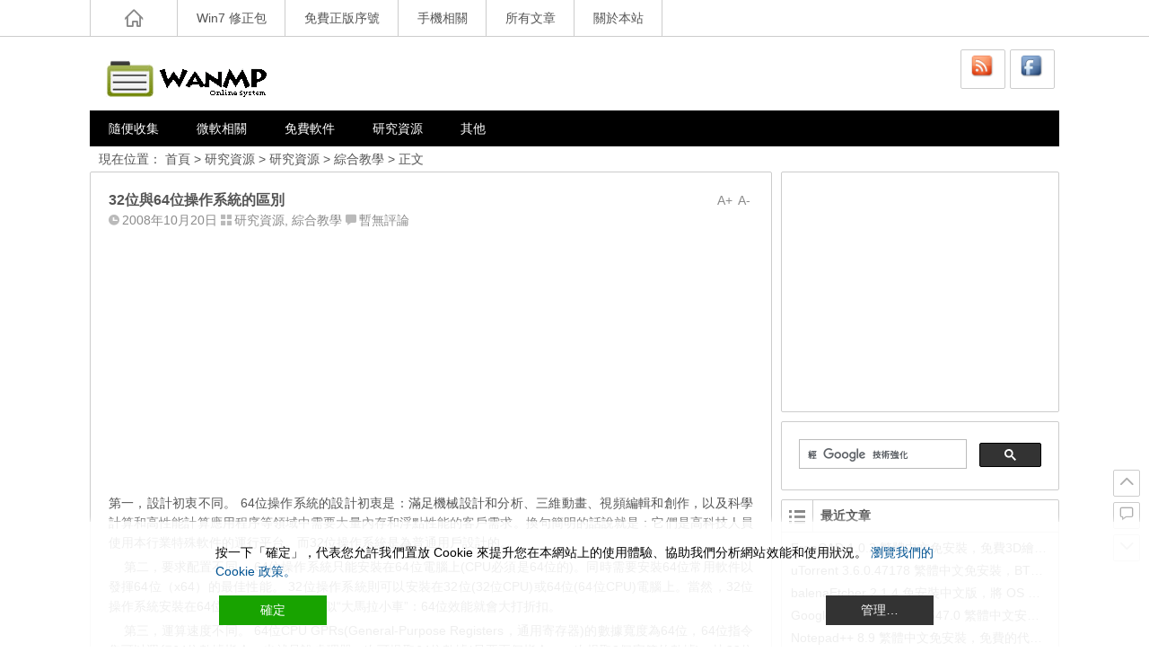

--- FILE ---
content_type: text/html; charset=UTF-8
request_url: https://wmos.info/archives/4589
body_size: 11480
content:
<!DOCTYPE html>
<html lang="en-US">
<head>
<meta charset=utf-8"UTF-8">
<meta name="viewport" content="width=device-width initial-scale=1.0, user-scalable=yes">
<meta http-equiv="Cache-Control" content="no-transform" />
<meta http-equiv="Cache-Control" content="no-siteapp" />
<title>32位與64位操作系統的區別 | WanMP Online System</title>
<meta name="description" content="    第一，設計初衷不同。 64位操作系統的設計初衷是：滿足機械設計和分析、三維動畫、視頻編輯和創作，以及科學計算和高性能計算應用程序等領域中需要大量內存和浮點性能的客戶需求。換句簡明的話說就是：它們是高科技人員使用本行業特殊軟件的運行平台。而32位操作系統是為普通用戶設計的。" />
<meta name="keywords" content="" />
<link rel="shortcut icon" href="//wmos.info/wp-content/themes/Ality/img/favicon.ico">
<link rel="apple-touch-icon" sizes="128x128" href="//wmos.info/wp-content/themes/Ality/img/favicon.png" />
<link rel="profile" href="https://gmpg.org/xfn/11">
<link rel="pingback" href="//wmos.info/xmlrpc.php">
<!--[if lt IE 9]><script src="//wmos.info/wp-content/themes/Ality/js/html5-css3.js"></script><![endif]-->
<!--[if lt IE 8]><link rel="stylesheet" href="//wmos.info/wp-content/themes/Ality/css/ie7/ie7.css" /><![endif]-->
<!--[if lt IE 7]><script src="//wmos.info/wp-content/themes/Ality/js/ie6.js" type="text/javascript"></script><![endif]-->
<!-- <link rel='stylesheet' id='style-css'  href='//wmos.info/wp-content/themes/Ality/style.css' type='text/css' media='all' /> -->
<!-- <link rel='stylesheet' id='mediaqueries-css'  href='//wmos.info/wp-content/themes/Ality/css/mediaqueries.css' type='text/css' media='all' /> -->
<!-- <link rel='stylesheet' id='highlight-css'  href='//wmos.info/wp-content/themes/Ality/css/highlight.css' type='text/css' media='all' /> -->
<link rel="stylesheet" type="text/css" href="//wmos.info/wp-content/cache/wpfc-minified/ldqd2pz6/dfkqi.css" media="all"/>
<script src='//wmos.info/wp-content/cache/wpfc-minified/dhstqxlx/dfkqi.js' type="text/javascript"></script>
<!-- <script type='text/javascript' src='//wmos.info/wp-content/themes/Ality/js/jquery.min.js'></script> -->
<script type='text/javascript'>
/* <![CDATA[ */
var wpl_ajax_url = "\/\/wmos.info\/wp-admin\/admin-ajax.php";
/* ]]> */
</script>
<script src='//wmos.info/wp-content/cache/wpfc-minified/1olgdbmz/dfkqi.js' type="text/javascript"></script>
<!-- <script type='text/javascript' src='//wmos.info/wp-content/themes/Ality/js/script.js'></script> -->
<!-- <script type='text/javascript' src='//wmos.info/wp-content/themes/Ality/js/jquery.fancybox.js'></script> -->
<!-- <script type='text/javascript' src='//wmos.info/wp-content/themes/Ality/js/comments-ajax.js'></script> -->
<link rel='canonical' href='//wmos.info/archives/4589' />
</head>
<body class="single single-post postid-4589 single-format-standard">
<div id="page" class="page-site">
<div id="header-top">
<nav id="top-nav" class="main-nav">
<div class="home_h"><i class="icon-home_h"><a href="//wmos.info" title="返回首頁"></a></i></div>
<div class="menu-top-container"><ul id="menu-top" class="menu"><li id="menu-item-13403" class="menu-item menu-item-type-taxonomy menu-item-object-category menu-item-13403"><a href="//wmos.info/archives/category/ms/fix/7-package">Win7 修正包</a></li>
<li id="menu-item-13404" class="menu-item menu-item-type-taxonomy menu-item-object-category menu-item-13404"><a href="//wmos.info/archives/category/othersss/free-sn">免費正版序號</a></li>
<li id="menu-item-13402" class="menu-item menu-item-type-taxonomy menu-item-object-category menu-item-13402"><a href="//wmos.info/archives/category/othersss/mobiles">手機相關</a></li>
<li id="menu-item-13398" class="menu-item menu-item-type-post_type menu-item-object-page menu-item-13398"><a href="//wmos.info/archives">所有文章</a></li>
<li id="menu-item-13400" class="menu-item menu-item-type-post_type menu-item-object-page menu-item-has-children menu-item-13400"><a href="//wmos.info/about">關於本站</a>
<ul class="sub-menu">
<li id="menu-item-13399" class="menu-item menu-item-type-post_type menu-item-object-page menu-item-13399"><a href="//wmos.info/disclaimer">免責聲明</a></li>
</ul>
</li>
</ul></div>			<div class="clear"></div>
</nav>
</div>
<div id="simple-top">
<table align="right" border="0">
<tbody><tr>
<td><a href="https://feeds.feedburner.com/WanMPOnlineSystem" target="_blank"><img style="border: 0pt none;" src="//wmos.info/wp-content/images/feed.png" alt="Feed" height="52" width="52"></a>
<a href="https://www.facebook.com/WanMPage" target="_blank"><img style="border: 0pt none;" src="//wmos.info/wp-content/images/facebook.png" alt="Facebook" height="52" width="52"></a>
</td>
</tr>
</tbody></table>
</div>		<header id="header">
<div class="header-clear"></div>
<div class="main-header">
<hgroup class="logo-main">
<a href="//wmos.info/" rel="home" title="WanMP Online System">
<h1 class="logo">WanMP Online System</h1>
</a>
</hgroup>
<div id="set-main">
<div id="nav-search">
<a href="https://feeds.feedburner.com/WanMPOnlineSystem" target="_blank"><img style="border: 0pt none;" src="//wmos.info/wp-content/images/feed.png" alt="Feed" height="28" width="28"></a>
</div>
<div id="nav-login">
<a href="https://www.facebook.com/WanMPage" target="_blank"><img style="border: 0pt none;" src="//wmos.info/wp-content/images/facebook.png" alt="Facebook" height="28" width="28"></a>
</div>
</div>							</div>
<div class="clear"></div>
<nav id="site-nav" class="main-nav">
<div class="menu-main-container"><ul id="menu-main" class="menu"><li id="menu-item-13463" class="menu-item menu-item-type-taxonomy menu-item-object-category menu-item-13463"><a href="//wmos.info/archives/category/othersss/collect">隨便收集</a></li>
<li id="menu-item-13439" class="menu-item menu-item-type-taxonomy menu-item-object-category menu-item-has-children menu-item-13439"><a href="//wmos.info/archives/category/ms">微軟相關</a>
<ul class="sub-menu">
<li id="menu-item-13464" class="menu-item menu-item-type-taxonomy menu-item-object-category menu-item-13464"><a href="//wmos.info/archives/category/ms/ms-update-info">資訊安全公告</a></li>
<li id="menu-item-13440" class="menu-item menu-item-type-taxonomy menu-item-object-category menu-item-has-children menu-item-13440"><a href="//wmos.info/archives/category/ms/fix">更新修正包</a>
<ul class="sub-menu">
<li id="menu-item-13441" class="menu-item menu-item-type-taxonomy menu-item-object-category menu-item-13441"><a href="//wmos.info/archives/category/ms/fix/net-framework">.NET Framework</a></li>
<li id="menu-item-13442" class="menu-item menu-item-type-taxonomy menu-item-object-category menu-item-13442"><a href="//wmos.info/archives/category/ms/fix/office-package">Office 修正包</a></li>
<li id="menu-item-13444" class="menu-item menu-item-type-taxonomy menu-item-object-category menu-item-13444"><a href="//wmos.info/archives/category/ms/fix/8-package">Win8 修正包</a></li>
<li id="menu-item-13443" class="menu-item menu-item-type-taxonomy menu-item-object-category menu-item-13443"><a href="//wmos.info/archives/category/ms/fix/7-package">Win7 修正包</a></li>
<li id="menu-item-13445" class="menu-item menu-item-type-taxonomy menu-item-object-category menu-item-13445"><a href="//wmos.info/archives/category/ms/fix/xp-package">WinXP 修正包</a></li>
<li id="menu-item-15452" class="menu-item menu-item-type-taxonomy menu-item-object-category menu-item-15452"><a href="//wmos.info/archives/category/ms/fix/internet-explorer">Internet Explorer</a></li>
</ul>
</li>
</ul>
</li>
<li id="menu-item-13405" class="menu-item menu-item-type-taxonomy menu-item-object-category menu-item-has-children menu-item-13405"><a href="//wmos.info/archives/category/freeware">免費軟件</a>
<ul class="sub-menu">
<li id="menu-item-13406" class="menu-item menu-item-type-taxonomy menu-item-object-category menu-item-has-children menu-item-13406"><a href="//wmos.info/archives/category/freeware/a-tools">A 系統工具</a>
<ul class="sub-menu">
<li id="menu-item-13407" class="menu-item menu-item-type-taxonomy menu-item-object-category menu-item-13407"><a href="//wmos.info/archives/category/freeware/a-tools/a-1-check">A.1 系統檢測</a></li>
<li id="menu-item-13408" class="menu-item menu-item-type-taxonomy menu-item-object-category menu-item-13408"><a href="//wmos.info/archives/category/freeware/a-tools/a-2-tweak">A.2 系統優化</a></li>
<li id="menu-item-13409" class="menu-item menu-item-type-taxonomy menu-item-object-category menu-item-13409"><a href="//wmos.info/archives/category/freeware/a-tools/a-3-clock">A.3 超頻工具</a></li>
<li id="menu-item-13410" class="menu-item menu-item-type-taxonomy menu-item-object-category menu-item-13410"><a href="//wmos.info/archives/category/freeware/a-tools/a-4-screen">A.4 螢幕錄製</a></li>
<li id="menu-item-13411" class="menu-item menu-item-type-taxonomy menu-item-object-category menu-item-13411"><a href="//wmos.info/archives/category/freeware/a-tools/a-5-backup">A.5 備份工具</a></li>
<li id="menu-item-13412" class="menu-item menu-item-type-taxonomy menu-item-object-category menu-item-13412"><a href="//wmos.info/archives/category/freeware/a-tools/a-9-others">A.9 系統雜項</a></li>
</ul>
</li>
<li id="menu-item-13413" class="menu-item menu-item-type-taxonomy menu-item-object-category menu-item-has-children menu-item-13413"><a href="//wmos.info/archives/category/freeware/b-net">B 網路工具</a>
<ul class="sub-menu">
<li id="menu-item-13414" class="menu-item menu-item-type-taxonomy menu-item-object-category menu-item-13414"><a href="//wmos.info/archives/category/freeware/b-net/b-1-chat">B.1 即時通訊</a></li>
<li id="menu-item-13415" class="menu-item menu-item-type-taxonomy menu-item-object-category menu-item-13415"><a href="//wmos.info/archives/category/freeware/b-net/b-2-ie">B.2 瀏覽工具</a></li>
<li id="menu-item-13416" class="menu-item menu-item-type-taxonomy menu-item-object-category menu-item-13416"><a href="//wmos.info/archives/category/freeware/b-net/b-9-web">B.9 網路相關</a></li>
</ul>
</li>
<li id="menu-item-13417" class="menu-item menu-item-type-taxonomy menu-item-object-category menu-item-13417"><a href="//wmos.info/archives/category/freeware/c-image">C 圖像工具</a></li>
<li id="menu-item-13418" class="menu-item menu-item-type-taxonomy menu-item-object-category menu-item-has-children menu-item-13418"><a href="//wmos.info/archives/category/freeware/d-file">D 檔案工具</a>
<ul class="sub-menu">
<li id="menu-item-13419" class="menu-item menu-item-type-taxonomy menu-item-object-category menu-item-13419"><a href="//wmos.info/archives/category/freeware/d-file/d-1-zip">D.1 壓縮解壓</a></li>
<li id="menu-item-13420" class="menu-item menu-item-type-taxonomy menu-item-object-category menu-item-13420"><a href="//wmos.info/archives/category/freeware/d-file/d-2-burn">D.2 光碟燒錄</a></li>
</ul>
</li>
<li id="menu-item-13421" class="menu-item menu-item-type-taxonomy menu-item-object-category menu-item-13421"><a href="//wmos.info/archives/category/freeware/e-ms">E 微軟出品</a></li>
<li id="menu-item-13422" class="menu-item menu-item-type-taxonomy menu-item-object-category menu-item-13422"><a href="//wmos.info/archives/category/freeware/f-media">F 多媒體工具</a></li>
<li id="menu-item-13423" class="menu-item menu-item-type-taxonomy menu-item-object-category menu-item-13423"><a href="//wmos.info/archives/category/freeware/g-fire">G 防火牆</a></li>
<li id="menu-item-13424" class="menu-item menu-item-type-taxonomy menu-item-object-category menu-item-13424"><a href="//wmos.info/archives/category/freeware/h-anti">H 防毒軟體</a></li>
<li id="menu-item-13425" class="menu-item menu-item-type-taxonomy menu-item-object-category menu-item-13425"><a href="//wmos.info/archives/category/freeware/i-defrag">I 重組工具</a></li>
<li id="menu-item-13426" class="menu-item menu-item-type-taxonomy menu-item-object-category menu-item-13426"><a href="//wmos.info/archives/category/freeware/j-destop">J 桌面工具</a></li>
<li id="menu-item-13427" class="menu-item menu-item-type-taxonomy menu-item-object-category menu-item-13427"><a href="//wmos.info/archives/category/freeware/k-server">K 架站工具</a></li>
<li id="menu-item-13428" class="menu-item menu-item-type-taxonomy menu-item-object-category menu-item-13428"><a href="//wmos.info/archives/category/freeware/exedll">L 程式開發</a></li>
<li id="menu-item-13429" class="menu-item menu-item-type-taxonomy menu-item-object-category menu-item-13429"><a href="//wmos.info/archives/category/freeware/x-app-for-mac">X App for MAC</a></li>
<li id="menu-item-13430" class="menu-item menu-item-type-taxonomy menu-item-object-category menu-item-13430"><a href="//wmos.info/archives/category/freeware/y-emu">Y 模擬器</a></li>
<li id="menu-item-13431" class="menu-item menu-item-type-taxonomy menu-item-object-category menu-item-13431"><a href="//wmos.info/archives/category/freeware/z-others">Z 其他雜項</a></li>
</ul>
</li>
<li id="menu-item-13455" class="menu-item menu-item-type-taxonomy menu-item-object-category current-post-ancestor current-menu-parent current-post-parent menu-item-has-children menu-item-13455"><a href="//wmos.info/archives/category/teach">研究資源</a>
<ul class="sub-menu">
<li id="menu-item-13446" class="menu-item menu-item-type-taxonomy menu-item-object-category menu-item-13446"><a href="//wmos.info/archives/category/teach/mac">Mac</a></li>
<li id="menu-item-13447" class="menu-item menu-item-type-taxonomy menu-item-object-category menu-item-13447"><a href="//wmos.info/archives/category/teach/ubuntu">Ubuntu</a></li>
<li id="menu-item-13997" class="menu-item menu-item-type-taxonomy menu-item-object-category menu-item-13997"><a href="//wmos.info/archives/category/teach/windows-10">Windows 10</a></li>
<li id="menu-item-13449" class="menu-item menu-item-type-taxonomy menu-item-object-category menu-item-13449"><a href="//wmos.info/archives/category/teach/windows-8">Windows 8</a></li>
<li id="menu-item-13448" class="menu-item menu-item-type-taxonomy menu-item-object-category menu-item-13448"><a href="//wmos.info/archives/category/teach/windows-7">Windows 7</a></li>
<li id="menu-item-13450" class="menu-item menu-item-type-taxonomy menu-item-object-category menu-item-13450"><a href="//wmos.info/archives/category/teach/windows-xp">Windows XP</a></li>
<li id="menu-item-13451" class="menu-item menu-item-type-taxonomy menu-item-object-category menu-item-13451"><a href="//wmos.info/archives/category/teach/wp">WordPress</a></li>
<li id="menu-item-13456" class="menu-item menu-item-type-taxonomy menu-item-object-category current-post-ancestor current-menu-parent current-post-parent menu-item-13456"><a href="//wmos.info/archives/category/teach/g-teach">綜合教學</a></li>
<li id="menu-item-13457" class="menu-item menu-item-type-taxonomy menu-item-object-category menu-item-13457"><a href="//wmos.info/archives/category/teach/hardware">電腦硬體</a></li>
<li id="menu-item-13458" class="menu-item menu-item-type-taxonomy menu-item-object-category menu-item-13458"><a href="//wmos.info/archives/category/teach/computer-lang">電腦語言</a></li>
<li id="menu-item-13459" class="menu-item menu-item-type-taxonomy menu-item-object-category menu-item-has-children menu-item-13459"><a href="//wmos.info/archives/category/teach/software">電腦軟體</a>
<ul class="sub-menu">
<li id="menu-item-13453" class="menu-item menu-item-type-taxonomy menu-item-object-category menu-item-13453"><a href="//wmos.info/archives/category/teach/software/office-word">Office Word</a></li>
<li id="menu-item-13452" class="menu-item menu-item-type-taxonomy menu-item-object-category menu-item-13452"><a href="//wmos.info/archives/category/teach/software/excel-ms">Office Excel</a></li>
<li id="menu-item-13454" class="menu-item menu-item-type-taxonomy menu-item-object-category menu-item-13454"><a href="//wmos.info/archives/category/teach/software/ppt">PowerPoint</a></li>
</ul>
</li>
<li id="menu-item-13460" class="menu-item menu-item-type-taxonomy menu-item-object-category menu-item-13460"><a href="//wmos.info/archives/category/othersss/know">百科知識</a></li>
<li id="menu-item-13461" class="menu-item menu-item-type-taxonomy menu-item-object-category menu-item-13461"><a href="//wmos.info/archives/category/othersss/internet">網絡相關</a></li>
<li id="menu-item-13462" class="menu-item menu-item-type-taxonomy menu-item-object-category menu-item-13462"><a href="//wmos.info/archives/category/othersss/web">網路資訊</a></li>
</ul>
</li>
<li id="menu-item-13432" class="menu-item menu-item-type-taxonomy menu-item-object-category menu-item-has-children menu-item-13432"><a href="//wmos.info/archives/category/othersss">其他</a>
<ul class="sub-menu">
<li id="menu-item-13433" class="menu-item menu-item-type-taxonomy menu-item-object-category menu-item-13433"><a href="//wmos.info/archives/category/othersss/free-sn">免費正版序號</a></li>
<li id="menu-item-13434" class="menu-item menu-item-type-taxonomy menu-item-object-category menu-item-13434"><a href="//wmos.info/archives/category/othersss/free-oil">免費資源</a></li>
<li id="menu-item-13435" class="menu-item menu-item-type-taxonomy menu-item-object-category menu-item-has-children menu-item-13435"><a href="//wmos.info/archives/category/othersss/mobiles">手機相關</a>
<ul class="sub-menu">
<li id="menu-item-13436" class="menu-item menu-item-type-taxonomy menu-item-object-category menu-item-13436"><a href="//wmos.info/archives/category/othersss/mobiles/android-mobiles">Android</a></li>
<li id="menu-item-13437" class="menu-item menu-item-type-taxonomy menu-item-object-category menu-item-13437"><a href="//wmos.info/archives/category/othersss/mobiles/ios-device">iOS 裝置</a></li>
</ul>
</li>
</ul>
</li>
</ul></div>				<ul><li class="fill"></li></ul>
</nav>
<!-- #site-nav -->
<div class="clear"></div>
</header>
<!-- #header -->
<div id="main" class="wrapper">
<div id="search-main">
<div id="searchbar">
<form method="get" id="searchform" action="https://wmos.info/">
<div><input type="text" value="" name="s" id="s" placeholder="輸入搜索內容" required />
<input type="submit" id="searchsubmit" value="搜索" />
</div>
</form>
</div>			<br />		</div>
<nav class="crumbs">現在位置： <a title="返回首頁" href="//wmos.info">首頁</a> &gt; <a href="//wmos.info/archives/category/teach" rel="category tag">研究資源</a> &gt; <a href="//wmos.info/archives/category/teach">研究資源</a> &gt; <a href="//wmos.info/archives/category/teach/g-teach" rel="category tag">綜合教學</a> &gt;  正文 </nav>
<div id="primary" class="site-content">
<div class="single-content">
<article id="post-4589" class="post-4589 post type-post status-publish format-standard hentry category-teach category-g-teach">
<div class="fontsize"><span class="smaller" >A-</span><span class="bigger" >A+</span></div>
<header class="single-header">
<h1 class="single-title">32位與64位操作系統的區別</h1>
<div class="single-meta">
<span class="date"><i class="icon-date"></i>2008年10月20日</span>
<span class="cat"><i class="icon-cat"></i><a href="//wmos.info/archives/category/teach" rel="category tag">研究資源</a>, <a href="//wmos.info/archives/category/teach/g-teach" rel="category tag">綜合教學</a></span>
<span class="comment"><i class="icon-comment"></i><a href="//wmos.info/archives/4589#respond" title="Comment on 32位與64位操作系統的區別">暫無評論</a></span>
</div>
<!-- .entry-meta -->
</header>
<!-- .single-header -->
<div id="g-single">
<div class="g-single-main g-main" style="text-align: center;">
<script async src="//pagead2.googlesyndication.com/pagead/js/adsbygoogle.js"></script>
<!-- NEW 300x250 -->
<ins class="adsbygoogle"
style="display:inline-block;width:300px;height:250px"
data-ad-client="ca-pub-4038811318102075"
data-ad-slot="2511000490"></ins>
<script>
(adsbygoogle = window.adsbygoogle || []).push({});
</script>	</div>
</div>	
<div class="single-main">
<div class="content-main">
<p>    <br />第一，設計初衷不同。 64位操作系統的設計初衷是：滿足機械設計和分析、三維動畫、視頻編輯和創作，以及科學計算和高性能計算應用程序等領域中需要大量內存和浮點性能的客戶需求。換句簡明的話說就是：它們是高科技人員使用本行業特殊軟件的運行平台。而32位操作系統是為普通用戶設計的。</p>
<p>    第二，要求配置不同。 64位操作系統只能安裝在64位電腦上(CPU必須是64位的)。同時需要安裝64位常用軟件以發揮64位（x64）的最佳性能。 32位操作系統則可以安裝在32位(32位CPU)或64位(64位CPU)電腦上。當然，32位操作系統安裝在64位電腦上，其硬件恰似“大馬拉小車”：64位效能就會大打折扣。</p>
<p>    第三，運算速度不同。 64位CPU GPRs(General-Purpose Registers，通用寄存器)的數據寬度為64位，64位指令集可以運行64位數據指令，也就是說處理器一次可提取64位數據(只要兩個指令，一次提取8個字節的數據)，比32位(需要四個指令,一次提取4個字節的數據)提高了一倍，理論上性能會相應提升1倍。</p>
<p>    第四，尋址能力不同。 64位處理器的優勢還體現在系統對內存的控制上。由於地址使用的是特殊的整數，因此一個ALU（算術邏輯運算器）和寄存器可以處理更大的整數，也就是更大的地址。比如，Windows Vista x64 Edition支持多達128 GB的內存和多達16 TB的虛擬內存，而32位CPU和操作系統最大隻可支持4G內存。</p>
<p>    第五，軟件普及不同。目前，64位常用軟件比32位常用軟件，要少得多的多。道理很簡單：使用64位操作系統的用戶相對較少。因此，軟件開發商必須考慮“投入產出比”，將有限資金投入到更多使用群體的軟件之中。這也是為什麼64位軟件價格相對昂貴的重要原因(將​​成本攤入較少的發售之中)。</p>
</div>
<div class="clear"></div>
</div>
<!-- .single-content -->
</article>
<script async src="//pagead2.googlesyndication.com/pagead/js/adsbygoogle.js"></script>
<ins class="adsbygoogle"
style="display:block"
data-ad-format="autorelaxed"
data-ad-client="ca-pub-4038811318102075"
data-ad-slot="5386119170"></ins>
<script>
(adsbygoogle = window.adsbygoogle || []).push({});
</script>
<div id="social">
<div class="social-main">
<span class="like">
<a href="javascript:;" data-action="ding" data-id="4589" title="讚好" class="favorite"><i class="icon-zan"></i>喜歡 <i class="count">
0</i>
</a>
</span>
</div>
<div class="clear"></div>
</div>	</div>
<div class="single-tag">標籤：</div>
<!-- #content -->
<div class="authorbio">
<ul class="spostinfo">
<li><strong>轉載請註明：</strong><a href="//wmos.info/archives/4589" rel="bookmark" title="本文固定鏈結 https://wmos.info/archives/4589">32位與64位操作系統的區別</a> | <a href="#" onclick="copy_code('https://wmos.info/archives/4589'); return false;">[複製鏈結]</a></li>
</ul>	</div>
<div id="single-widget">
<aside id="related_post-2" class="widget widget_related_post"><h3 class="widget-title"><div class="s-icon"></div>相關文章</h3>
<div id="related_post_widget">
<ul>
<li><i class="icon-li"></i><a href="//wmos.info/archives/17898">改善 Mac OS 的 SMB 檔案傳輸速度</a></li>
<li><i class="icon-li"></i><a href="//wmos.info/archives/17749">Firefox 的效能設定，加快啟動速度及節省記憶體用量</a></li>
<li><i class="icon-li"></i><a href="//wmos.info/archives/15997">[教學] 為Win7/Win8.1/Win10系統 增加 CAB 檔的右鍵安裝的功能</a></li>
<li><i class="icon-li"></i><a href="//wmos.info/archives/15990">[教學] 關閉 Windows 10 自動更新驅動程式</a></li>
<li><i class="icon-li"></i><a href="//wmos.info/archives/15713">關閉 SMB 1.0/CIFS 檔案共用支援 (Win XP/7/8/8.1/10)</a></li>
</ul>
</div>
<div class="clear"></div></aside><aside id="random_post-2" class="widget widget_random_post"><h3 class="widget-title"><div class="s-icon"></div>隨機文章</h3>
<div id="random_post_widget">
<ul>
<li><a href="//wmos.info/archives/7600" rel="bookmark" title="詳細閱讀 談談 SSD硬碟的前世今生"><i class="icon-li"></i>談談 SSD硬碟的前世今生</a></li>
<li><a href="//wmos.info/archives/6011" rel="bookmark" title="詳細閱讀 NVIDIA nTune 能變更匯流排速度、記憶體時序、甚至是核心電壓"><i class="icon-li"></i>NVIDIA nTune 能變更匯流排速度、記憶體時序、甚至是核心電壓</a></li>
<li><a href="//wmos.info/archives/14691" rel="bookmark" title="詳細閱讀 Puzzle ＆ Dragons Radar／パズドラレーダー 玩法及連動方法"><i class="icon-li"></i>Puzzle ＆ Dragons Radar／パズドラレーダー 玩法及連動方法</a></li>
<li><a href="//wmos.info/archives/5684" rel="bookmark" title="詳細閱讀 DAEMON Tools Lite 12.3.0 中文版，老牌的免費虛擬光碟程式"><i class="icon-li"></i>DAEMON Tools Lite 12.3.0 中文版，老牌的免費虛擬光碟程式</a></li>
<li><a href="//wmos.info/archives/9905" rel="bookmark" title="詳細閱讀 avast! Free Antivirus 9.0 的免費註冊碼，可用到2099年 [已失效]"><i class="icon-li"></i>avast! Free Antivirus 9.0 的免費註冊碼，可用到2099年 [已失效]</a></li>
</ul>
</div>
<div class="clear"></div></aside>		<div class="clear"></div>
</div>
<nav class="nav-single">
【上篇】<a href="//wmos.info/archives/5956" rel="prev">eeectl 0.2.4 Asus EEE PC專用超頻工具</a><br/>【下篇】<a href="//wmos.info/archives/5955" rel="next">EasyCapture Free Screen Capture 1.0.0 中文版</a>	</nav>
<!-- 引用 -->
<div id="comments" class="comments-area">
<div id="respond" class="comment-respond">
<h3 id="reply-title" class="comment-reply-title">給我留言<small><a rel="nofollow" id="cancel-comment-reply-link" href="/archives/4589#respond" style="display:none;">取消回復</a></small></h3>
<form action="https://wmos.info/wp-comments-post.php" method="post" id="commentform">
<div id="comment-author-info">
<p class="comment-form-author">
<input type="text" name="author" id="author" class="commenttext" value="" tabindex="1" />
<label for="author">暱稱（必填）</label>
</p>
<p class="comment-form-email">
<input type="text" name="email" id="email" class="commenttext" value="" tabindex="2" />
<label for="email">郵箱（必填）</label>
</p>
<p class="comment-form-url">
<input type="text" name="url" id="url" class="commenttext" value="" tabindex="3" />
<label for="url">網址</label>
</p>
</div>
<p class="comment-tool">
<a class="tool-img" href='javascript:embedImage();' title="插入圖片"><i class="icon-img"></i></a>
<a class="smiley" href="" title="插入表情"><i class="icon-smiley"></i></a>
<span class="smiley-box"><a href="javascript:grin(':?:')"><img src="//wmos.info/wp-includes/images/smilies/icon_question.gif" alt="" /></a>
<a href="javascript:grin(':razz:')"><img src="//wmos.info/wp-includes/images/smilies/icon_razz.gif" alt="" /></a>
<a href="javascript:grin(':sad:')"><img src="//wmos.info/wp-includes/images/smilies/icon_sad.gif" alt="" /></a>
<a href="javascript:grin(':evil:')"><img src="//wmos.info/wp-includes/images/smilies/icon_evil.gif" alt="" /></a>
<a href="javascript:grin(':!:')"><img src="//wmos.info/wp-includes/images/smilies/icon_exclaim.gif" alt="" /></a>
<a href="javascript:grin(':smile:')"><img src="//wmos.info/wp-includes/images/smilies/icon_smile.gif" alt="" /></a>
<a href="javascript:grin(':oops:')"><img src="//wmos.info/wp-includes/images/smilies/icon_redface.gif" alt="" /></a>
<a href="javascript:grin(':grin:')"><img src="//wmos.info/wp-includes/images/smilies/icon_biggrin.gif" alt="" /></a>
<a href="javascript:grin(':eek:')"><img src="//wmos.info/wp-includes/images/smilies/icon_surprised.gif" alt="" /></a>
<a href="javascript:grin(':shock:')"><img src="//wmos.info/wp-includes/images/smilies/icon_eek.gif" alt="" /></a>
<a href="javascript:grin(':???:')"><img src="//wmos.info/wp-includes/images/smilies/icon_confused.gif" alt="" /></a>
<a href="javascript:grin(':cool:')"><img src="//wmos.info/wp-includes/images/smilies/icon_cool.gif" alt="" /></a>
<a href="javascript:grin(':lol:')"><img src="//wmos.info/wp-includes/images/smilies/icon_lol.gif" alt="" /></a>
<a href="javascript:grin(':mad:')"><img src="//wmos.info/wp-includes/images/smilies/icon_mad.gif" alt="" /></a>
<a href="javascript:grin(':twisted:')"><img src="//wmos.info/wp-includes/images/smilies/icon_twisted.gif" alt="" /></a>
<a href="javascript:grin(':roll:')"><img src="//wmos.info/wp-includes/images/smilies/icon_rolleyes.gif" alt="" /></a>
<a href="javascript:grin(':wink:')"><img src="//wmos.info/wp-includes/images/smilies/icon_wink.gif" alt="" /></a>
<a href="javascript:grin(':idea:')"><img src="//wmos.info/wp-includes/images/smilies/icon_idea.gif" alt="" /></a>
<a href="javascript:grin(':arrow:')"><img src="//wmos.info/wp-includes/images/smilies/icon_arrow.gif" alt="" /></a>
<a href="javascript:grin(':neutral:')"><img src="//wmos.info/wp-includes/images/smilies/icon_neutral.gif" alt="" /></a>
<a href="javascript:grin(':cry:')"><img src="//wmos.info/wp-includes/images/smilies/icon_cry.gif" alt="" /></a>
<a href="javascript:grin(':mrgreen:')"><img src="//wmos.info/wp-includes/images/smilies/icon_mrgreen.gif" alt="" /></a></span>
</p>
<p class="comment-form-comment"><textarea id="comment" name="comment" rows="4" tabindex="4"></textarea></p>
<p class="form-submit">
<input id="submit" name="submit" type="submit" tabindex="5" value="提&nbsp;交"/>
<input id="reset" name="reset" type="reset" tabindex="6" value="重&nbsp;寫" />
<input type='hidden' name='comment_post_ID' value='4589' id='comment_post_ID' />
<input type='hidden' name='comment_parent' id='comment_parent' value='0' />
</p>
</form>
<script type="text/javascript">
document.getElementById("comment").onkeydown = function (moz_ev){
var ev = null;
if (window.event){
ev = window.event;
}else{
ev = moz_ev;
}
if (ev != null && ev.ctrlKey && ev.keyCode == 13){
document.getElementById("submit").click();}
}
</script>
</div>
</div>
<!-- #comments -->	</div>
<!-- #primary -->
<div id="sidebar" class="widget-area">
<aside id="text-29" class="widget widget_text">			<div class="textwidget"><script type="text/javascript">
google_ad_client = "ca-pub-4038811318102075";
google_ad_slot = "2511000490";
google_ad_width = 300;
google_ad_height = 250;
</script>
<!-- NEW 300x250 -->
<script type="text/javascript"
src="//pagead2.googlesyndication.com/pagead/show_ads.js">
</script></div>
<div class="clear"></div></aside><aside id="text-31" class="widget widget_text">			<div class="textwidget"><script>
(function() {
var cx = '016461060283118368799:patjofxu8_e';
var gcse = document.createElement('script');
gcse.type = 'text/javascript';
gcse.async = true;
gcse.src = 'https://cse.google.com/cse.js?cx=' + cx;
var s = document.getElementsByTagName('script')[0];
s.parentNode.insertBefore(gcse, s);
})();
</script>
<gcse:search></gcse:search></div>
<div class="clear"></div></aside>		<aside id="recent-posts-5" class="widget widget_recent_entries">		<h3 class="widget-title"><p><i class="icon-st"></i></p>最近文章</h3>		<ul>
<li>
<a href="//wmos.info/archives/10991">FreeCAD 1.0.2 繁體中文免安裝，免費3D繪圖工具</a>
</li>
<li>
<a href="//wmos.info/archives/6058">uTorrent 3.6.0.47178 繁體中文免安裝，BT下載工具</a>
</li>
<li>
<a href="//wmos.info/archives/20937">balenaEtcher 2.1.4 免安裝中文版，將 OS 刷入 MicroSD 或 USB開機碟製作工具</a>
</li>
<li>
<a href="//wmos.info/archives/6018">Google Chrome 144.0.7547.0 繁體中文安裝版，Google瀏覽器</a>
</li>
<li>
<a href="//wmos.info/archives/5775">Notepad++ 8.9 繁體中文免安裝，免費的代碼編輯器</a>
</li>
<li>
<a href="//wmos.info/archives/5702">BitComet 2.16 繁體中文免安裝，免費BT下載軟體，全功能版本</a>
</li>
<li>
<a href="//wmos.info/archives/9127">下載 Puzzle &#038; Dragons 最新安裝程式 Ver 22.9.1 日本版、港台版&#8230; (PAD Radar) (.apk) (.xapk)</a>
</li>
<li>
<a href="//wmos.info/archives/6336">avast! Free Antivirus 25.12.10659 繁體中文版，免費防毒軟體</a>
</li>
<li>
<a href="//wmos.info/archives/20287">LibreCAD 2.2.1.2 免安裝繁體中文版，免費的2D CAD 繪圖自由軟體</a>
</li>
<li>
<a href="//wmos.info/archives/15030">下載 Pokémon GO 0.391.0 (精靈寶可夢 GO)，com.nianticlabs.pokemongo (.apk) (.xapk)</a>
</li>
<li>
<a href="//wmos.info/archives/16434">MACAddressView 1.51 繁體中文免安裝，查MAC位址的免費軟體</a>
</li>
<li>
<a href="//wmos.info/archives/16453">百度網盤 7.58.0.110，百度雲網盤上傳下載工具</a>
</li>
<li>
<a href="//wmos.info/archives/6150">Teamviewer Portable 15.71.4 繁體中文免安裝，簡單又能穿越防火牆的遠端遙控軟體</a>
</li>
<li>
<a href="//wmos.info/archives/5918">Portable VirtualBox 7.2.0 繁體中文免安裝，很酷的虛擬軟體</a>
</li>
<li>
<a href="//wmos.info/archives/6005">VirtualBox 7.2.0 繁體中文安裝版，虛擬電腦，搞不壞電腦</a>
</li>
</ul>
<div class="clear"></div></aside><aside id="text-34" class="widget widget_text">			<div class="textwidget"><script type="text/javascript">
google_ad_client = "ca-pub-4038811318102075";
google_ad_slot = "2511000490";
google_ad_width = 300;
google_ad_height = 250;
</script>
<!-- NEW 300x250 -->
<script type="text/javascript"
src="//pagead2.googlesyndication.com/pagead/show_ads.js">
</script></div>
<div class="clear"></div></aside>		<div class="sidebar-roll">
</div>
</div>
<div class="clear"></div><footer id="footer">
<div class="site-info">
<ul><li>&nbsp;&nbsp; Copyright &copy; WanMP Online System. All rights reserved.</li></ul>
<span class="info-add">
<!-- google  -->
<script type="text/javascript">
var _gaq = _gaq || [];
_gaq.push(['_setAccount', 'UA-22455581-1']);
_gaq.push(['_setDomainName', 'wmos.info']);
_gaq.push(['_setAllowLinker', true]);
_gaq.push(['_trackPageview']);
(function() {
var ga = document.createElement('script'); ga.type = 'text/javascript'; ga.async = true;
ga.src = ('https:' == document.location.protocol ? 'https://ssl' : 'http://www') + '.google-analytics.com/ga.js';
var s = document.getElementsByTagName('script')[0]; s.parentNode.insertBefore(ga, s);
})();
</script>
<!-- google  -->					</span>
</div>
<!-- .site-info -->
<div id="sidr" style="display: none;"><a id="simple-menu-s" href="#sidr"><i class="icon-close"></i></a><div class="menu-main-container"><ul id="menu-main-1" class="menu"><li class="menu-item menu-item-type-taxonomy menu-item-object-category menu-item-13463"><a href="//wmos.info/archives/category/othersss/collect">隨便收集</a></li>
<li class="menu-item menu-item-type-taxonomy menu-item-object-category menu-item-has-children menu-item-13439"><a href="//wmos.info/archives/category/ms">微軟相關</a>
<ul class="sub-menu">
<li class="menu-item menu-item-type-taxonomy menu-item-object-category menu-item-13464"><a href="//wmos.info/archives/category/ms/ms-update-info">資訊安全公告</a></li>
<li class="menu-item menu-item-type-taxonomy menu-item-object-category menu-item-has-children menu-item-13440"><a href="//wmos.info/archives/category/ms/fix">更新修正包</a>
<ul class="sub-menu">
<li class="menu-item menu-item-type-taxonomy menu-item-object-category menu-item-13441"><a href="//wmos.info/archives/category/ms/fix/net-framework">.NET Framework</a></li>
<li class="menu-item menu-item-type-taxonomy menu-item-object-category menu-item-13442"><a href="//wmos.info/archives/category/ms/fix/office-package">Office 修正包</a></li>
<li class="menu-item menu-item-type-taxonomy menu-item-object-category menu-item-13444"><a href="//wmos.info/archives/category/ms/fix/8-package">Win8 修正包</a></li>
<li class="menu-item menu-item-type-taxonomy menu-item-object-category menu-item-13443"><a href="//wmos.info/archives/category/ms/fix/7-package">Win7 修正包</a></li>
<li class="menu-item menu-item-type-taxonomy menu-item-object-category menu-item-13445"><a href="//wmos.info/archives/category/ms/fix/xp-package">WinXP 修正包</a></li>
<li class="menu-item menu-item-type-taxonomy menu-item-object-category menu-item-15452"><a href="//wmos.info/archives/category/ms/fix/internet-explorer">Internet Explorer</a></li>
</ul>
</li>
</ul>
</li>
<li class="menu-item menu-item-type-taxonomy menu-item-object-category menu-item-has-children menu-item-13405"><a href="//wmos.info/archives/category/freeware">免費軟件</a>
<ul class="sub-menu">
<li class="menu-item menu-item-type-taxonomy menu-item-object-category menu-item-has-children menu-item-13406"><a href="//wmos.info/archives/category/freeware/a-tools">A 系統工具</a>
<ul class="sub-menu">
<li class="menu-item menu-item-type-taxonomy menu-item-object-category menu-item-13407"><a href="//wmos.info/archives/category/freeware/a-tools/a-1-check">A.1 系統檢測</a></li>
<li class="menu-item menu-item-type-taxonomy menu-item-object-category menu-item-13408"><a href="//wmos.info/archives/category/freeware/a-tools/a-2-tweak">A.2 系統優化</a></li>
<li class="menu-item menu-item-type-taxonomy menu-item-object-category menu-item-13409"><a href="//wmos.info/archives/category/freeware/a-tools/a-3-clock">A.3 超頻工具</a></li>
<li class="menu-item menu-item-type-taxonomy menu-item-object-category menu-item-13410"><a href="//wmos.info/archives/category/freeware/a-tools/a-4-screen">A.4 螢幕錄製</a></li>
<li class="menu-item menu-item-type-taxonomy menu-item-object-category menu-item-13411"><a href="//wmos.info/archives/category/freeware/a-tools/a-5-backup">A.5 備份工具</a></li>
<li class="menu-item menu-item-type-taxonomy menu-item-object-category menu-item-13412"><a href="//wmos.info/archives/category/freeware/a-tools/a-9-others">A.9 系統雜項</a></li>
</ul>
</li>
<li class="menu-item menu-item-type-taxonomy menu-item-object-category menu-item-has-children menu-item-13413"><a href="//wmos.info/archives/category/freeware/b-net">B 網路工具</a>
<ul class="sub-menu">
<li class="menu-item menu-item-type-taxonomy menu-item-object-category menu-item-13414"><a href="//wmos.info/archives/category/freeware/b-net/b-1-chat">B.1 即時通訊</a></li>
<li class="menu-item menu-item-type-taxonomy menu-item-object-category menu-item-13415"><a href="//wmos.info/archives/category/freeware/b-net/b-2-ie">B.2 瀏覽工具</a></li>
<li class="menu-item menu-item-type-taxonomy menu-item-object-category menu-item-13416"><a href="//wmos.info/archives/category/freeware/b-net/b-9-web">B.9 網路相關</a></li>
</ul>
</li>
<li class="menu-item menu-item-type-taxonomy menu-item-object-category menu-item-13417"><a href="//wmos.info/archives/category/freeware/c-image">C 圖像工具</a></li>
<li class="menu-item menu-item-type-taxonomy menu-item-object-category menu-item-has-children menu-item-13418"><a href="//wmos.info/archives/category/freeware/d-file">D 檔案工具</a>
<ul class="sub-menu">
<li class="menu-item menu-item-type-taxonomy menu-item-object-category menu-item-13419"><a href="//wmos.info/archives/category/freeware/d-file/d-1-zip">D.1 壓縮解壓</a></li>
<li class="menu-item menu-item-type-taxonomy menu-item-object-category menu-item-13420"><a href="//wmos.info/archives/category/freeware/d-file/d-2-burn">D.2 光碟燒錄</a></li>
</ul>
</li>
<li class="menu-item menu-item-type-taxonomy menu-item-object-category menu-item-13421"><a href="//wmos.info/archives/category/freeware/e-ms">E 微軟出品</a></li>
<li class="menu-item menu-item-type-taxonomy menu-item-object-category menu-item-13422"><a href="//wmos.info/archives/category/freeware/f-media">F 多媒體工具</a></li>
<li class="menu-item menu-item-type-taxonomy menu-item-object-category menu-item-13423"><a href="//wmos.info/archives/category/freeware/g-fire">G 防火牆</a></li>
<li class="menu-item menu-item-type-taxonomy menu-item-object-category menu-item-13424"><a href="//wmos.info/archives/category/freeware/h-anti">H 防毒軟體</a></li>
<li class="menu-item menu-item-type-taxonomy menu-item-object-category menu-item-13425"><a href="//wmos.info/archives/category/freeware/i-defrag">I 重組工具</a></li>
<li class="menu-item menu-item-type-taxonomy menu-item-object-category menu-item-13426"><a href="//wmos.info/archives/category/freeware/j-destop">J 桌面工具</a></li>
<li class="menu-item menu-item-type-taxonomy menu-item-object-category menu-item-13427"><a href="//wmos.info/archives/category/freeware/k-server">K 架站工具</a></li>
<li class="menu-item menu-item-type-taxonomy menu-item-object-category menu-item-13428"><a href="//wmos.info/archives/category/freeware/exedll">L 程式開發</a></li>
<li class="menu-item menu-item-type-taxonomy menu-item-object-category menu-item-13429"><a href="//wmos.info/archives/category/freeware/x-app-for-mac">X App for MAC</a></li>
<li class="menu-item menu-item-type-taxonomy menu-item-object-category menu-item-13430"><a href="//wmos.info/archives/category/freeware/y-emu">Y 模擬器</a></li>
<li class="menu-item menu-item-type-taxonomy menu-item-object-category menu-item-13431"><a href="//wmos.info/archives/category/freeware/z-others">Z 其他雜項</a></li>
</ul>
</li>
<li class="menu-item menu-item-type-taxonomy menu-item-object-category current-post-ancestor current-menu-parent current-post-parent menu-item-has-children menu-item-13455"><a href="//wmos.info/archives/category/teach">研究資源</a>
<ul class="sub-menu">
<li class="menu-item menu-item-type-taxonomy menu-item-object-category menu-item-13446"><a href="//wmos.info/archives/category/teach/mac">Mac</a></li>
<li class="menu-item menu-item-type-taxonomy menu-item-object-category menu-item-13447"><a href="//wmos.info/archives/category/teach/ubuntu">Ubuntu</a></li>
<li class="menu-item menu-item-type-taxonomy menu-item-object-category menu-item-13997"><a href="//wmos.info/archives/category/teach/windows-10">Windows 10</a></li>
<li class="menu-item menu-item-type-taxonomy menu-item-object-category menu-item-13449"><a href="//wmos.info/archives/category/teach/windows-8">Windows 8</a></li>
<li class="menu-item menu-item-type-taxonomy menu-item-object-category menu-item-13448"><a href="//wmos.info/archives/category/teach/windows-7">Windows 7</a></li>
<li class="menu-item menu-item-type-taxonomy menu-item-object-category menu-item-13450"><a href="//wmos.info/archives/category/teach/windows-xp">Windows XP</a></li>
<li class="menu-item menu-item-type-taxonomy menu-item-object-category menu-item-13451"><a href="//wmos.info/archives/category/teach/wp">WordPress</a></li>
<li class="menu-item menu-item-type-taxonomy menu-item-object-category current-post-ancestor current-menu-parent current-post-parent menu-item-13456"><a href="//wmos.info/archives/category/teach/g-teach">綜合教學</a></li>
<li class="menu-item menu-item-type-taxonomy menu-item-object-category menu-item-13457"><a href="//wmos.info/archives/category/teach/hardware">電腦硬體</a></li>
<li class="menu-item menu-item-type-taxonomy menu-item-object-category menu-item-13458"><a href="//wmos.info/archives/category/teach/computer-lang">電腦語言</a></li>
<li class="menu-item menu-item-type-taxonomy menu-item-object-category menu-item-has-children menu-item-13459"><a href="//wmos.info/archives/category/teach/software">電腦軟體</a>
<ul class="sub-menu">
<li class="menu-item menu-item-type-taxonomy menu-item-object-category menu-item-13453"><a href="//wmos.info/archives/category/teach/software/office-word">Office Word</a></li>
<li class="menu-item menu-item-type-taxonomy menu-item-object-category menu-item-13452"><a href="//wmos.info/archives/category/teach/software/excel-ms">Office Excel</a></li>
<li class="menu-item menu-item-type-taxonomy menu-item-object-category menu-item-13454"><a href="//wmos.info/archives/category/teach/software/ppt">PowerPoint</a></li>
</ul>
</li>
<li class="menu-item menu-item-type-taxonomy menu-item-object-category menu-item-13460"><a href="//wmos.info/archives/category/othersss/know">百科知識</a></li>
<li class="menu-item menu-item-type-taxonomy menu-item-object-category menu-item-13461"><a href="//wmos.info/archives/category/othersss/internet">網絡相關</a></li>
<li class="menu-item menu-item-type-taxonomy menu-item-object-category menu-item-13462"><a href="//wmos.info/archives/category/othersss/web">網路資訊</a></li>
</ul>
</li>
<li class="menu-item menu-item-type-taxonomy menu-item-object-category menu-item-has-children menu-item-13432"><a href="//wmos.info/archives/category/othersss">其他</a>
<ul class="sub-menu">
<li class="menu-item menu-item-type-taxonomy menu-item-object-category menu-item-13433"><a href="//wmos.info/archives/category/othersss/free-sn">免費正版序號</a></li>
<li class="menu-item menu-item-type-taxonomy menu-item-object-category menu-item-13434"><a href="//wmos.info/archives/category/othersss/free-oil">免費資源</a></li>
<li class="menu-item menu-item-type-taxonomy menu-item-object-category menu-item-has-children menu-item-13435"><a href="//wmos.info/archives/category/othersss/mobiles">手機相關</a>
<ul class="sub-menu">
<li class="menu-item menu-item-type-taxonomy menu-item-object-category menu-item-13436"><a href="//wmos.info/archives/category/othersss/mobiles/android-mobiles">Android</a></li>
<li class="menu-item menu-item-type-taxonomy menu-item-object-category menu-item-13437"><a href="//wmos.info/archives/category/othersss/mobiles/ios-device">iOS 裝置</a></li>
</ul>
</li>
</ul>
</li>
</ul></div></div>
<ul id="scroll">
<li><a class="scroll_t" title="返回頂部"><i class="icon-scroll_t"></i></a></li>
<li><a class="scroll_c" title="查看評論"><i class="icon-scroll_c"></i></a></li>
<li><a class="scroll_b" title="轉到底部"><i class="icon-scroll_b"></i></a></li>
</ul></footer>
<!-- #footer -->
</div><!-- #main -->
</div><!-- #page -->
<!-- WP Cookie Consent ( for GDPR, CCPA & ePrivacy ) v{{ version }} by WPEka Club - https://wordpress.org/plugins/gdpr-cookie-consent/ -->
<div id="gdpr-cookie-consent-bar" class="gdpr gdpr-banner gdpr-default banner-default layout-default theme-Ality">
<div class="gdpr_messagebar_content">
<div class="gdpr_logo_container">
</div>
<div class="group-description" tabindex="0"><p class="gdpr">按一下「確定」，代表您允許我們置放 Cookie 來提升您在本網站上的使用體驗、協助我們分析網站效能和使用狀況。 					<a id="cookie_action_link" href="//wmos.info/cookie-policy" class="gdpr_link_button"
target="_blank"
>瀏覽我們的 Cookie 政策。</a>
</p>
</div>
<div class="gdpr group-description-buttons" id="default_buttons">
<a id="cookie_action_accept_all" class="gdpr_action_button btn" tabindex="0" aria-label="Accept All"
href="#"
data-gdpr_action="accept_all" >確定</a>
<a id="cookie_action_settings" class="gdpr_action_button btn" tabindex="0" aria-label="Cookie Settings" href="#"
data-gdpr_action="show_settings"
>管理…</a>
</div>
</div>
<div class="gdpr_messagebar_detail" style="display:none;max-width:800px;">
<div>
I consent to the use of following cookies:</div>
<div id="gdpr_messagebar_body_buttons_select_pane">
</div>
<div id="gdpr_messagebar_detail_body">
<div id="gdpr_messagebar_detail_body_content_tabs">
<a id="gdpr_messagebar_detail_body_content_tabs_overview" class="gdpr_messagebar_detail_body_content_tab gdpr_messagebar_detail_body_content_tab_item_selected" tabindex="0" href="#">Cookie Declaration</a>
<a id="gdpr_messagebar_detail_body_content_tabs_about" class="gdpr_messagebar_detail_body_content_tab" tabindex="0" href="#">About Cookies</a>
</div>
<div id="gdpr_messagebar_detail_body_content">
<div id="gdpr_messagebar_detail_body_content_overview" style="display:block;">
<div id="gdpr_messagebar_detail_body_content_overview_cookie_container">
<div id="gdpr_messagebar_detail_body_content_overview_cookie_container_types">
</div>
<div id="gdpr_messagebar_detail_body_content_overview_cookie_container_type_details">
</div>
</div>
</div>
<div id="gdpr_messagebar_detail_body_content_about" style="display:none;">
We use cookies to improve your experience. By clicking “Accept all cookies&quot;, you agree our website can store cookies on your device and disclose information in accordance with our Cookie Policy. Cookies are small text files that can be used by websites to make a user&#039;s experience more efficient. The law states that we can store cookies on your device if they are strictly necessary for the operation of this site. For all other types of cookies we need your permission. This site uses different types of cookies. Some cookies are placed by third party services that appear on our pages.		</div>
</div>
</div>
</div>
</div>
<div id="gdpr-cookie-consent-show-again" class="gdpr gdpr-banner gdpr-default banner-default layout-default">
<span>隱私權偏好設定</span>
</div>
<style>
.gdpr_messagebar_detail .category-group .category-item .description-container .group-toggle .checkbox input:checked + label:after,
.gdpr_messagebar_detail.layout-classic .category-group .toggle-group .checkbox input:checked + label:after {
background: #18a300 !important;
}
.gdpr_messagebar_detail .gdprmodal-dialog .gdprmodal-header .close, #gdpr-ccpa-gdprmodal .gdprmodal-dialog .gdprmodal-body .close {
color: #18a300 !important;
}
</style>
<!-- <link rel='stylesheet' id='dashicons-css'  href='//wmos.info/wp-includes/css/dashicons.min.css' type='text/css' media='all' /> -->
<!-- <link rel='stylesheet' id='gdpr-cookie-consent-css'  href='//wmos.info/wp-content/plugins/gdpr-cookie-consent/public/css/gdpr-cookie-consent-public.min.css' type='text/css' media='all' /> -->
<link rel="stylesheet" type="text/css" href="//wmos.info/wp-content/cache/wpfc-minified/1mxabl5l/dfkqh.css" media="all"/>
<script type='text/javascript' src='//wmos.info/wp-content/themes/Ality/js/jquery.sidr.min.js'></script>
<script type='text/javascript' src='//wmos.info/wp-includes/js/jquery/jquery.js'></script>
<script type='text/javascript' src='//wmos.info/wp-includes/js/jquery/jquery-migrate.min.js'></script>
<script type='text/javascript' src='//wmos.info/wp-content/plugins/gdpr-cookie-consent/public/js/bootstrap/bootstrap.bundle.js'></script>
<script type='text/javascript'>
/* <![CDATA[ */
var log_obj = {"ajax_url":"\/\/wmos.info\/wp-admin\/admin-ajax.php","consent_logging_nonce":"5224a4faa1"};
var background_obj = {"background":"#ebebeb"};
var gdpr_cookies_obj = {"gdpr_cookies_list":"null","gdpr_cookiebar_settings":"{\"animate_speed_hide\":\"500\",\"animate_speed_show\":\"500\",\"background\":\"#ffffff\",\"opacity\":\"0.90\",\"background_border_width\":\"0\",\"background_border_style\":\"none\",\"background_border_color\":\"#ffffff\",\"background_border_radius\":\"0\",\"template\":\"banner-default\",\"button_cancel_link_color\":\"#ffffff\",\"button_confirm_link_color\":\"#ffffff\",\"button_cancel_button_color\":\"#333333\",\"button_cancel_button_hover\":\"#292929\",\"button_confirm_button_color\":\"#18a300\",\"button_confirm_button_hover\":\"#138200\",\"button_accept_link_color\":\"#ffffff\",\"button_accept_button_color\":\"#18a300\",\"button_accept_button_hover\":\"#138200\",\"button_accept_as_button\":true,\"button_accept_new_win\":false,\"button_accept_is_on\":false,\"button_accept_all_is_on\":true,\"button_accept_all_link_color\":\"#ffffff\",\"button_accept_all_as_button\":true,\"button_accept_all_new_win\":false,\"button_accept_all_button_color\":\"#18a300\",\"button_accept_all_button_hover\":\"#138200\",\"button_donotsell_link_color\":\"#359bf5\",\"button_donotsell_as_button\":false,\"button_cancel_as_button\":true,\"button_confirm_as_button\":true,\"button_donotsell_is_on\":true,\"button_cancel_is_on\":true,\"button_confirm_is_on\":true,\"button_readmore_link_color\":\"#005392\",\"button_readmore_button_color\":\"#5e5e5e\",\"button_readmore_button_hover\":\"#4b4b4b\",\"button_readmore_as_button\":false,\"button_readmore_new_win\":true,\"button_readmore_is_on\":true,\"button_readmore_url_type\":true,\"button_readmore_wp_page\":false,\"button_readmore_page\":\"20150\",\"button_decline_link_color\":\"#ffffff\",\"button_decline_button_color\":\"#c0c0c0\",\"button_decline_button_hover\":\"#9a9a9a\",\"button_decline_as_button\":true,\"button_decline_new_win\":false,\"button_decline_is_on\":false,\"button_settings_link_color\":\"#ffffff\",\"button_settings_button_color\":\"#333333\",\"button_settings_button_hover\":\"#292929\",\"button_settings_as_button\":true,\"button_settings_new_win\":false,\"button_settings_is_on\":true,\"button_settings_display_cookies\":true,\"button_settings_as_popup\":false,\"button_settings_layout_skin\":\"layout-default\",\"font_family\":\"inherit\",\"notify_animate_hide\":true,\"notify_animate_show\":true,\"notify_div_id\":\"#gdpr-cookie-consent-bar\",\"notify_position_vertical\":\"bottom\",\"notify_position_horizontal\":\"left\",\"text\":\"#000000\",\"cookie_bar_as\":\"banner\",\"cookie_usage_for\":\"gdpr\",\"popup_overlay\":true,\"border_color\":\"#666666\",\"background_color\":\"#e5e5e5\",\"background_active_color\":\"#ffffff\",\"border_active_color\":\"#ffffff\",\"logging_on\":false,\"is_eu_on\":false,\"is_ccpa_on\":false,\"is_ccpa_iab_on\":true,\"is_ticked\":false,\"is_script_blocker_on\":false,\"auto_scroll\":false,\"auto_click\":false,\"auto_scroll_reload\":false,\"accept_reload\":false,\"decline_reload\":false,\"delete_on_deactivation\":false,\"auto_hide\":false,\"auto_hide_delay\":\"10000\",\"auto_scroll_offset\":\"10\",\"cookie_expiry\":\"365\",\"show_again\":true,\"show_again_position\":\"left\",\"show_again_text\":\"\\u96b1\\u79c1\\u6b0a\\u504f\\u597d\\u8a2d\\u5b9a\",\"show_again_margin\":\"5\",\"show_again_div_id\":\"#gdpr-cookie-consent-show-again\",\"button_accept_button_opacity\":\"1\",\"button_accept_all_btn_opacity\":\"1\",\"button_decline_button_opacity\":\"0.7\",\"button_readmore_button_opacity\":\"0.8\",\"button_settings_button_opacity\":\"1\",\"button_confirm_button_opacity\":\"1\",\"button_cancel_button_opacity\":\"1\",\"button_accept_button_border_width\":\"0\",\"button_accept_all_btn_border_width\":\"0\",\"button_decline_button_border_width\":\"0\",\"button_readmore_button_border_width\":\"0\",\"button_settings_button_border_width\":\"0\",\"button_confirm_button_border_width\":\"0\",\"button_cancel_button_border_width\":\"0\",\"button_accept_button_border_style\":\"none\",\"button_accept_all_btn_border_style\":\"none\",\"button_decline_button_border_style\":\"none\",\"button_readmore_button_border_style\":\"none\",\"button_settings_button_border_style\":\"none\",\"button_confirm_button_border_style\":\"none\",\"button_cancel_button_border_style\":\"none\",\"button_accept_button_border_color\":\"#18a300\",\"button_accept_all_btn_border_color\":\"#18a300\",\"button_decline_button_border_color\":\"#a9a9a9\",\"button_readmore_button_border_color\":\"#333333\",\"button_settings_button_border_color\":\"#333333\",\"button_confirm_button_border_color\":\"#18a300\",\"button_cancel_button_border_color\":\"#333333\",\"button_accept_button_border_radius\":\"0\",\"button_accept_all_btn_border_radius\":\"0\",\"button_decline_button_border_radius\":\"0\",\"button_readmore_button_border_radius\":\"0\",\"button_settings_button_border_radius\":\"0\",\"button_confirm_button_border_radius\":\"0\",\"button_cancel_button_border_radius\":\"0\",\"pro_active\":false}"};
/* ]]> */
</script>
<script type='text/javascript' src='//wmos.info/wp-content/plugins/gdpr-cookie-consent/public/js/gdpr-cookie-consent-public.min.js'></script>
<!-- Histats.com  START (hidden counter) -->
<img src="//sstatic1.histats.com/0.gif?1477559&101" border="0">
<!-- Histats.com  END  -->
</body>
</html><!-- WP Fastest Cache file was created in 0.38057994842529 seconds, on 25-01-26 9:12:44 --><!-- need to refresh to see cached version -->

--- FILE ---
content_type: text/html; charset=utf-8
request_url: https://www.google.com/recaptcha/api2/aframe
body_size: 115
content:
<!DOCTYPE HTML><html><head><meta http-equiv="content-type" content="text/html; charset=UTF-8"></head><body><script nonce="EW92wIQzp2kdZE74Qvcuvg">/** Anti-fraud and anti-abuse applications only. See google.com/recaptcha */ try{var clients={'sodar':'https://pagead2.googlesyndication.com/pagead/sodar?'};window.addEventListener("message",function(a){try{if(a.source===window.parent){var b=JSON.parse(a.data);var c=clients[b['id']];if(c){var d=document.createElement('img');d.src=c+b['params']+'&rc='+(localStorage.getItem("rc::a")?sessionStorage.getItem("rc::b"):"");window.document.body.appendChild(d);sessionStorage.setItem("rc::e",parseInt(sessionStorage.getItem("rc::e")||0)+1);localStorage.setItem("rc::h",'1769303567894');}}}catch(b){}});window.parent.postMessage("_grecaptcha_ready", "*");}catch(b){}</script></body></html>

--- FILE ---
content_type: text/css
request_url: https://wmos.info/wp-content/cache/wpfc-minified/ldqd2pz6/dfkqi.css
body_size: 8209
content:
html, body, div, span, applet, object, iframe, h1, h2, h3, h4, h5, h6, p, blockquote, pre, a, abbr, acronym, address, big, cite, code, del, dfn, em, img, ins, kbd, q, s, samp, small, strike, strong, sub, sup, tt, var, b, u, i, center, dl, dt, dd, ol, ul, li, fieldset, form, label, legend, table, caption, tbody, tfoot, thead, tr, th, td, article, aside, canvas, details, embed, figure, figcaption, footer, header, hgroup, menu, nav, output, ruby, section, summary, time, mark, audio, video {
margin: 0;
padding: 0;
border: 0;
font-size: 100%;
} body,
button,
input,
select,
textarea {
font: 14px "Microsoft YaHei", 微軟雅黑, Helvetica, Arial, Lucida Grande,Tahoma,sans-serif;
color: #555;
line-height: 160%;
background: #fff;
}
html {
overflow-y: scroll;
-webkit-text-size-adjust: 100%;
-ms-text-size-adjust: 100%;
}
a {
color: #555;
text-decoration: none;
}
a:hover {
color: #04a4cc;
}
ul {
list-style: none;
}
.clear {
clear: both;
}
:focus { outline: 0 }
a, button, input {
-webkit-tap-highlight-color:rgba(255,0,0,0);
} #page {}
#main {
width: 1080px;
margin: 0 auto 10px;
} #header {
width: 1080px;
margin: 0 auto;
}
.main-header {
float: left;
width: 100%;
margin: 0 0 10px 0;
}
.header-clear {
width: 100%;
height: 50px;
_height: 10px;
_overflow: hidden;
}
.logo-main{
float: left;
padding: 0 0 0 10px;
}
.logo {
background: url(https://wmos.info/wp-content/themes/Ality/img/logo.png) no-repeat;
width: 220px;
height: 63px;
text-indent: -10000px;
cursor: pointer;
} .title-main{
margin: 4px 0;
}
.main-header h1 {
font-size: 20px;
}
.main-header h2 {
font-size: 14px;
color: #999;
} #header-top {
background: #fff;
width: 100%;
height: 40px;
line-height: 40px;
position: fixed;
z-index: 999;
*+right: 0;
border-bottom: 1px solid #ccc;
}
.shadow {
box-shadow: 0 0 5px #888;
}
#top-nav {
width: 1080px;
font-size: 14px;
margin: 0 auto;
}
#top-nav .home_h {
_display: none;
}
#top-nav .home_h a {
background: #fff;
float: left;
width: 96px;
height: 40px;
font-size: 20px;
color: #888;
text-align: center;
line-height: 40px;
border-right: 1px solid #ccc;
border-left: 1px solid #ccc;
}
#top-nav .home_h a:hover {
background: #afafaf;
color: #fff;
}
#top-nav.current_page_item, #top-nav .current-menu-item {
background: #afafaf;
}
#top-nav .current-menu-item a,#top-nav .current_page_item a {
color: #fff !important;
}
#top-nav .current-menu-item li a,#top-nav .sub-menu a ,#top-nav .current_page_item li a {
color: #393939;
}
.sub-menu a:hover {
color: #0196e3 !important;
}
#top-nav li {
float: left;
height: 40px;
border-right: 1px solid #ccc;
}
#top-nav li a, #top-nav li a:link, #top-nav li a:visited {
display: block;
padding: 0 20px 0 21px;
line-height:40px;
}
#top-nav li a:hover, #top-nav li a:active {
background: #afafaf;
color: #fff;
display: block;
text-decoration: none;
line-height: 40px;
padding: 0 20px 0 21px;
}
#top-nav li li {
height: 30px;
float: left;
}
#top-nav li ul li {
border-top: 1px solid #989898;
border-bottom: 1px solid #343434;
}
#top-nav li ul li a {
background: #4b4b4b;
width: 109px;
height: 30px;
color: #fff !important;
font-weight: normal;
opacity: 0.8;
filter: alpha(opacity=80);
}
#top-nav li ul li a:hover {
background: #000;
color: #fff !important;
text-decoration: none;
} #site-nav {
background: #000;
height: 40px;
font-size: 14px;
}
#site-nav.current_page_item , #site-nav .current-menu-item {
background: #6d6d6d;
}
#site-nav .current-menu-item a,#site-nav .current_page_item a {
color: #fff !important;
}
#site-nav .current-menu-item  li a,#site-nav .sub-menu a ,#site-nav .current_page_item li a {
color: #393939;
}
.sub-menu a:hover {
color: #0196e3 !important;
}
#site-nav li {
float: left;
height: 40px;
border-right: 1px solid #000;
border-left: 1px solid #000;
}
.fill{
width: 2px;
border-right: none !important;
border-left: 1px solid #82c1e5;
}
#site-nav li a, #site-nav li a:link, #site-nav li a:visited {
display: block;
padding: 0 20px 0 20px;
line-height: 40px;
color: #fff;
}
#site-nav li a:hover, #site-nav li a:active {
background: #6d6d6d;
color: #fff;
display: block;
text-decoration: none;
line-height: 40px; 
padding: 0 20px 0 20px;
}
#site-nav li li {
float: left;
height: 30px;
}
#site-nav li ul li {
margin: 0 0 0 -1px;
border-top: 1px solid #989898;
border-bottom: 1px solid #343434;
border-right: 1px solid #6f6f6f;
border-left: 1px solid #6f6f6f;
}
#site-nav li ul li a {
background: #4b4b4b;
width: 109px;
height: 30px;
color: #fff !important;
font-weight: normal;
opacity: 0.8;
filter: alpha(opacity=80);
}
#site-nav li ul li a:hover {
background: #000;
color: #fff !important;
text-decoration: none;
}
.main-nav li li a {
line-height: 30px !important;
}
.main-nav li ul {
position: absolute;
left: -999em;
width: 150px;
margin: 0;
border-width: 1px 1px 0px;
z-index: 999;
}
.main-nav li ul li a:hover { }
.main-nav .sf-sub-indicator {
display: none;
}
.main-nav li ul li a.sf-with-ul {
padding: 7px 12px;
}
.main-nav li ul ul {
margin: -31px 0px 0px 150px;
}
.main-nav li ul ul li a {}
.main-nav li ul li ul li a {}
.main-nav li:hover, .main-nav li.hover {
position: static;
}
.main-nav li:hover ul ul, .main-nav li.sfhover ul ul,
.main-nav li:hover ul ul ul, .main-nav li.sfhover ul ul ul,
.main-nav li:hover ul ul ul ul, .main-nav li.sfhover ul ul ul ul {
left: -999em;
}
.main-nav li:hover ul, .main-nav li.sfhover ul,
.main-nav li li:hover ul, .main-nav li li.sfhover ul,
.main-nav li li li:hover ul, .main-nav li li li.sfhover ul,
.main-nav li li li li:hover ul, .main-nav li li li li.sfhover ul {
left: auto;
}
#site-nav a:hover, #top-nav a:hover {
transition: all 0.1s ease-in 0s;
} #simple-top {
background: #fff;
width: 100%; height: 62px;
line-height: 62px;
z-index: 999;
border-bottom: 1px solid #ccc;
}
#simple-menu {
float: left;
line-height: 34px;
margin: 6px 4px 0 5px;
padding: 0 20px;
cursor: pointer;
}
.sidr {
position: absolute;
position: fixed;
top:0;
height: 100%;
z-index: 999999;
width: 60%;
overflow-x: none;
overflow-y: auto;
font-size: 15px;
background: #333;
color: #fff;
} #simple-menu-s {
width: 70px;
height: 50px;
font-size: 40px;
color: #999;
line-height: 40px;
text-align: center;
display: block;
cursor: pointer;
}
.sidr.left {
left: -260px;
right: auto;
}
.sidr ul {
display: block;
padding: 0;
border-top: 1px solid #1a1a1a;
border-bottom: 1px solid #4d4d4d;
}
.sidr ul li {
display: block;
margin: 0;
line-height: 48px;
border-top: 1px solid #4d4d4d;
border-bottom: 1px solid #1a1a1a;
border-left: 1px solid #4d4d4d;
border-right: 1px solid #1a1a1a;
}
.sidr ul li:hover,.sidr ul li.active,.sidr ul li.sidr-class-active {
border-top: none;
line-height: 49px;
}
.sidr ul li:hover{
box-shadow: inset 0 0 15px 3px #222;
}
.sidr ul li a {
padding: 0 15px;
display: block;
text-decoration: none;
color: #fff;
} #set-main {
float: right;
width: 110px;
height: 30px;
margin: 5px 0 0 0;
}
#set-main a {
float: left;
background: #fff;
color: #999;
cursor: pointer;
margin: 0 5px 0 0;
padding: 4px 10px;
border: 1px solid #ccc;
}
#set-main a:hover {
background: #04a4cc;
color: #fff;
border: 1px solid #04a4cc;
transition: all 0.2s ease-in 0s;
}
#set-top a {
color: #999;
font-size: 20px;
line-height: 20px;
} #search-main {
background: #fff;
text-align: center;
height: 105px;
border: 1px solid #ccc;
margin-top: 10px;
display: none;
}
#search-main #searchform {
margin: 12px 0 15px 0;
}
#s, .swap_value{
width: 65%;
height: 31px;
padding: 0 5px;
border: 1px solid #ccc;
-webkit-appearance: none;
}
#searchform #searchsubmit, #searchsubmit {
background: #04a4cc;
width: 60px;
height: 31px;
color: #fff;
margin: 1px 0 0 0;
border: none;
vertical-align: top;
-webkit-appearance: none;
}
#searchsubmit:hover, #searchform #searchsubmit:hover{
background: #999;
cursor: pointer;
} #lean_overlay {
position: fixed;
z-index: 10004;
top: 0px;
left: 0px;
height: 100%;
width: 100%;
background: #000;
display: none;
}
#login {
display: none;
width: 270px;
padding: 20px 20px 25px 20px;
background: #fff; 
border-radius: 5px;
}
#inputs input {
background: #fff;
padding: 6px 5px;
margin: 10px 0;
width: 238px;
border: 1px solid #ccc;
-webkit-appearance: none;
}
#login #actions {
margin: 10px 0 0 0;
}
#login #submit { 
background: #04a4cc;
border-radius: 3px;
border: 1px solid #04a4cc;
float: left;
height: 30px;
padding: 0;
width: 100px;
cursor: pointer;
color: #fff;
-webkit-appearance: none;
}
#login #submit:hover,
#login #submit:focus {
background: #878787;
border: 1px solid #878787;
transition: all 0.2s ease-in 0s;
}
#login #submit:active {
outline: none;
}
#login label {
float: right;
line-height: 30px;
}
.login-user h3 {
margin: 0 0 10px 0;
}
.login-user img {
float: left;
margin: 0 20px 0 0;
padding: 2px;
border: 1px solid #ccc;
} .crumbs {
float: left;
width: 50%;
line-height: 28px;
margin: 0 0 0 10px;
} .bulletin_div {
float: right;
width: 55%;
line-height: 28px;
margin: 8px 60px 0 0;
overflow: hidden;
white-space: nowrap;
}
#bulletin_begin, #bulletin_end,
#bulletin_begin ul, #bulletin_end ul,
#bulletin_begin ul li, #bulletin_end ul li{
display:inline;
}
.bulletin_div ul li{
margin: 0 10px;
} #primary {
float: left;
width: 760px;
} .content {
position: relative;
background: #fff;
margin: 0 0 10px 0;
padding: 10px 20px;
border: 1px solid #ccc;
}
.content-m, .content-im {
position: relative;
background: #fff;
color: #000;
margin: 0 0 10px 0;
padding: 10px 20px;
border: 1px solid #04a4cc;
transition: all 0.5s ease-in 0s;
}
.entry-title {
width:90%;
overflow: hidden;
text-overflow: ellipsis;
white-space: nowrap;
}
.entry-header {
position: relative;
}
.entry-header h2 {
font-size: 15px;
margin: 0 0 5px 0;
}
.entry-meta {
margin: 5px 0 0 0;
}
.entry-meta,.entry-meta a {
color: #8b8b8b;
}
.entry-meta a:hover,.entry-meta a:hover {
color: #060606;
}
.entry-site {
text-justify: inter-ideograph;
word-wrap: break-word;
word-break: break-all;
}
.entry-site a:hover, .sticky-main a:hover {
color: #060606;
}
.entry-header .title-heavy {
position: absolute;
background: #d2d5d6;
top: 0;
left: -21px;
width: 5px;
height: 23px;
}
.sticky-header .title-heavy {
position: absolute;
background: #d2d5d6;
top: 10px;
left: -1px;
width: 5px;
height: 23px;
} .thumbnail {
position: relative;
float: left;
width: 140px;
height: 100px;
margin: 6px 15px 0 0;
overflow: hidden;
}
.thumbnail a img {
width: 140px;
height: 100px;
-webkit-transition: -webkit-transform .3s linear;
-moz-transition: -moz-transform .3s linear;
-o-transition: -o-transform .3s linear;
transition: transform .3s linear
} .entry-content-img {
white-space: nowrap;
overflow: hidden;
margin: 0 -20px;
}
.image-format a img {
float: left;
width: 22.8%;
max-width: 100%;
height: auto;
margin: 0 1.1%;
display: inline;
-webkit-transition: -webkit-transform .3s linear;
-moz-transition: -moz-transform .3s linear;
-o-transition: -o-transform .3s linear;
transition: transform .3s linear
_position: relative; }
.content-m:hover a img, .sticky-box-m:hover a img, .image-format img:hover, .hot_commend li:hover img, .hot_commend img:hover {
transition: All 0.7s ease;
-webkit-transform: scale(1.3);
-moz-transform: scale(1.3);
-ms-transform: scale(1.3);
-o-transform: scale(1.3);
}
.image-format img:hover {
transition: All 0.4s ease;
-webkit-transform: scale(1.1);
-moz-transform: scale(1.1);
-ms-transform: scale(1.1);
-o-transform: scale(1.1);
}
@keyframes fade-in {
0% {opacity: 0;}
40% {opacity: 0;}
100% {opacity: 1;}
}  
@-webkit-keyframes fade-in {
0% {opacity: 0;}
40% {opacity: 0;}
100% {opacity: 1;}
}  
.thumbnail, .sticky-thumbnail, .single-main img {
animation: fade-in;
animation-duration: 1.5s;
-webkit-animation:fade-in 1.5s;
} .entry-more a{
background: #6b6b6b;
position: absolute;
bottom: -1px;
right: 20px;
color: #fff;
padding: 0 8px;
border: 1px solid #6b6b6b;
_display: none;
}
.entry-more a:hover {
background: #060606;
color: #fff;
border: 1px solid #060606;
transition: all 0.2s ease-in 0s;
} #sticky, #sticky-cat {
margin: 0 0 11px 0;
padding: 0;	
*border: 1px solid #fff;
}
.sticky-box {
position: relative;
float: left;
background: #fff;
width: 49.8%;
border: 1px solid #ccc;
margin-right: -1px;
margin-bottom: -1px;
}
.sticky-box-m {
position: relative;
float: left;
background: #fff;
color: #000;
width: 49.8%;
border: 1px solid #ccc;
margin-right: -1px;
margin-bottom: -1px;
}
.sticky-entry {
height: 70px;
overflow: hidden;
text-overflow: ellipsis;
}
.sticky-main {
padding: 10px;
word-break: break-all;
}
.sticky-header h2 {
font-size: 15px;
}
.sticky-thumbnail {
float: left;
width: 84px;
height: 60px;
margin: 5px 8px 0 0;
overflow: hidden;
}
.sticky-thumbnail img {
width: 84px;
height: 60px;
-webkit-transition: -webkit-transform .3s linear;
-moz-transition: -moz-transform .3s linear;
-o-transition: -o-transform .3s linear;
transition: transform .3s linear
} .sticky-ico {
position: absolute;
background: #04a4cc;
color: #fff;
top: -1px;
right: -1px;
line-height: 22px;
padding: 0 5px;
border: 1px solid #04a4cc;
border-radius: 0 2px 0 0;
}
.new-ico {
position: absolute;
background: #e50000;
font-size: 12px;
color: #fff;
top: -1px;
right: -1px;
line-height: 16px;
padding: 0 3px;
border: 1px solid #e50000;
border-radius: 0 2px 0 0;
_display: none;
} .single-content {
background: #fff;
margin: 0 0 10px 0;
padding: 10px 20px;
border: 1px solid #ccc;
}
.single-header {
margin: 10px 0 5px 0;
}
.single-header h1 {
font-size: 16px;
}
.single-meta,.single-meta a {
color: #8b8b8b;
}
.single-meta a:hover,.single-meta a:hover {
color: #21759b;
} .abstract {
background: #fff;
color: #888;
display: block;
margin: 0 0 10px 0;
padding: 5px;
border: 1px dashed #ccc;
border-radius: 3px;
} .single-content p,
.single-content ul,
.single-content ol,
.single-content dd,
.single-content pre,
.single-contenthr {
margin: 0 0 5px 0;
text-align: justify;
text-justify: inter-ideograph;
word-wrap: break-word;
word-break: break-all;
}
.single-content h2{
font-size: 15px;
line-height: 190%;
margin: 10px -20px;
padding: 0 40px;
border-left: 10px solid #e40000;
}
.single-content h3 {
font-size: 15px;
line-height: 190%;
margin: 0 -20px 5px -20px;
padding: 0 40px;
border-left: 5px solid #04a4cc;
}
.showmore span{
font-size: 13px;
color: #999;
padding: 0 8px;
cursor: pointer;
}
.section-content {
padding-top: 1px;
display: none;
} .content-main {
line-height: 1.6;
}
.single-content ul li,
.single-content ol li {
margin: 0 0 0 40px;
line-height: 190%;
}
.single-content ul li {
list-style: square;
}
.single-content ol li  {
list-style: decimal;
}
blockquote {
width: 94%;
color: #8b8b8b;
margin: 0 auto;
padding: 10px;
clear: both;
border: 1px solid #ccc;
}
.single-content img, .wp-caption, .comment-list p img {
max-width: 100%;
width: auto;
height: auto;
_width:expression((document.documentElement.clientWidth||document.body.clientWidth<600)?"600px":"auto");
}
.wp-caption {
background: #f3f3f3;
border: 1px solid #ddd;
padding: 5px;
border-radius: 3px;
}
.wp-caption-text{
text-align: center !important;
}
.fontsize span {
float: right;
color: #8b8b8b;
padding: 0 3px;	
cursor: pointer;
}
.screening{
background: #f3f3f3;
width: 100px;
height: 30px;
text-align: center;
line-height: 30px;
margin: 10px auto;
border: 1px solid #ccc;
border-radius: 2px;
} img.centered {
display: block;
margin: 0 auto 10px;
}
img.alignnone {
margin: 0 0 10px 0;
display: inline;
}
img.alignright {
_position: relative; margin: 0 0 10px 10px;
display: inline;
}
img.alignleft {
_position: relative; margin: 0 10px 10px 0;
display: inline;
}
.aligncenter {
display: block;
margin: 0 auto 10px;
}
.alignright {
float: right;
margin: 0 0 10px 10px;
}
.alignleft {
float: left;
margin: 0 10px 10px 0;
} .page-links {
text-align: center;
margin:10px auto 5px;
}
.page-links span {
background: #04a4cc;
color: #fff;
margin: 2px;
line-height: 22px;
cursor: pointer;
padding: 0 8px;
display: inline-block;
border: 1px solid #04a4cc;
}
.page-links a span {
background: #fff;
color: #000;
text-decoration: none;
border: 1px solid #ccc;
}
.page-links a:hover span {
background: #04a4cc;
color: #fff;
border: 1px solid #04a4cc;
}
.single-tag {
background: #fff;
margin: 0 0 10px 0;
padding: 10px 20px;
border: 1px solid #ccc;
}
.single-tag a {
padding: 0 5px;
word-wrap: break-word;
word-break: break-all;
} .authorbio {
background: #fff;
margin: 0 0 10px 0;
padding: 10px 20px;
border: 1px solid #ccc;
}
.authorbio .avatar {
float: left;
width: 32px;
height: 32px;
margin: 4px 10px 0 0;
padding: 2px;
border: 1px solid #ccc;
} .nav-single {
background: #fff;
margin: 0 0 10px 0;
padding: 10px 20px;
border: 1px solid #ccc;
} #single-widget {
*border: 1px solid #fff;
}
#single-widget h3 {
margin: 10px 0 0 15px;
}
#single-widget .s-icon {
display: none;
}
#single-widget .widget {
float: left;
width: 49.8%;
margin-right: -1px;
}
#single-widget .widget ul {
margin: 0 5px 5px 5px;
} #sidebar {
float: right;
width: 310px;
}
#sidebar h3 {
height: 35px;
line-height: 35px;
border-bottom: 1px solid #ccc;
}
.widget-title p {
float: left;
width: 34px;
height: 34px;
text-align: center;
margin: 0 8px 0 0;
padding: 1px 0;
border-right: 1px solid #ccc;
}
.widget {
background: #fff;
margin: 0 0 10px 0;
border: 1px solid #ccc;
}
.widget:hover {
border: 1px solid #04a4cc;
transition: all 0.5s ease-in 0s;
}
.widget ul li {
width: 99%;
line-height: 180%;
white-space: nowrap;
text-overflow: ellipsis;
overflow: hidden;
}
.widget ul, #sidebar #searchform, #calendar_wrap, .tagcloud {
padding: 5px 10px 10px 10px;
}
.textwidget {
padding: 5px;
}
.widget_categories li, .widget_archive li, .widget_links li {
float: left;
width: 49.5% !important;
text-align: center;
margin: 8px -1px 0 0;
border: 1px solid #ccc;
}
.widget_categories a, .widget_archive a, .widget_links a {
padding: 0 20px;
}
.widget_categories a:hover, .widget_archive a:hover, .widget_links a:hover {
color: #fff;
}
.widget_categories li:hover, .widget_archive li:hover, .widget_links li:hover {
background: #04a4cc;
border: 1px solid #04a4cc;
transition: all 0.2s ease-in 0s;
}
.widget_categories, .widget_archive, .widget_links {
padding: 0 0 10px 0;
}
.widget #searchbar {
margin: 5px 0;
}
.sidebar-roll {
width: 310px;
} .hot_commend ul li {
white-space: normal;
border-bottom: 1px dashed #dadada;
}
.hot_commend .thumbnail {
position: relative;
float: left;
width: 100px;
height: 71px;
margin: 8px 8px 8px 0;
overflow: hidden;
}
.hot_commend a img {
float: left;
width: 100px;
height: 71px;
}
.hot_commend .hot-title  {
padding-top: 5px;
} .li-icon {
background: #ccc;
font-size: 12px;
color: #fff;
line-height: 180%;
margin: 0 5px 0 0;
padding: 0 5px;
border-radius: 2px;
}
.li-icon-1, .li-icon-2, .li-icon-3 {
background: #e50000;
} #wp-calendar {
width: 100%;
color: #8b8b8b;
text-shadow: none;
}
#wp-calendar, #wp-calendar th, #wp-calendar caption {
text-align: center;
}
#wp-calendar th {
background: #04a4cc;
color: #fff;
padding: 2px;
border: 1px solid #04a4cc;
}
#wp-calendar td {
border: 1px solid #ccc;
}
#wp-calendar caption {
background: transparent;
font-weight: bold;
padding: 3px 0px 5px 0px;
}
#wp-calendar #today, #wp-calendar #today a {
background: #04a4cc;
color: #fff;
}
#wp-calendar a {
color: #04a4cc;
}
#prev a {
color: #444;
} #message .avatar {
float: left;
width: 24px;
height: 24px;
margin: 6px 8px 0 0;
border: 1px solid #ccc;
}
.wp-smiley {
height: 15px !important;
}
.message-widget ul li {
width: 99%;
height: 30px;
padding-bottom: 8px;
line-height: 37px; 
_white-space: normal;
*white-space: normal;
border-bottom: 1px dashed #dadada;
}
.message-page ul li {
width: 99%;
height: 30px;
padding-bottom: 8px;
line-height: 37px; 
white-space: nowrap;
_white-space: normal;
*white-space: normal;
overflow: hidden;
text-overflow: ellipsis;
border-bottom: 1px dashed #dadada;
} .comments-title {
background: #fff;
margin: 0px 0 10px 0;
padding: 10px;
border: 1px solid #ccc;
}
.comment-list,.comment-list ol {
list-style: none;
}
.comment-list li {
background: #fff;
margin: 0 0 10px 0;
padding: 10px 15px;
border: 1px solid #ccc;
word-wrap: break-word;
word-break: break-all;
}
.children {
margin: 5px 0 0 0;
}
.comment-list .avatar {
float: left;
width: 32px;
height: 32px;
margin: 6px 10px 0 0;
border: 1px solid #ccc;
}
.comment-author {
color: #999;
}
.fn {
font-style: normal;
font-weight: bold;
}
.comment-meta, .comment-meta a {
color: #8b8b8b;
}
.reply{ }
.no-comments {
background: #fff;
text-align: center;
margin: 0 0 10px 0;
padding: 10px;
border: 1px solid #ccc;
}
#edita{
color: #8b8b8b;
margin: 0 0 0 45px;
} #respond {
background: #fff;
margin: 0 0 10px 0;
padding: 10px 20px;
border: 1px solid #ccc;
}
#respond h3 {
margin: 0 0 10px 0;
}
#respond h3 a {
float: right;
padding: 2px 5px;
border: 1px solid #ccc;
}
#comment-author-info input {
width: 40%;
height: 30px;
margin: 0 10px 10px 0;
padding: 0 5px;
border: 1px solid #ccc;
-webkit-appearance: none;
_vertical-align: middle;
*vertical-align: middle;
}
#comment {
width: 96%;
margin: 0 10px 10px 0;
padding: 5px;
border: 1px solid #ccc;
-webkit-appearance: none;
}
#respond #submit, #respond #reset {
background: #fff;
width: 40%;
margin: 0 10px 10px 0;
padding: 5px;
cursor: pointer;
border: 1px solid #ccc;
-webkit-appearance: none;
}
#respond #submit:hover {
background: #04a4cc;
color: #fff;
border: 1px solid #04a4cc;
transition: all 0.2s ease-in 0s;
}
#respond #reset:hover {
background: #666;
color: #fff;
border: 1px solid #666;
transition: all 0.2s ease-in 0s;
} .user_avatar, .author_avatar {
height: 36px;
line-height: 36px;
margin: 0 0 10px 0;
}
.user_avatar img, .author_avatar img {
float: left;
width: 32px;
height: 32px;
margin: 0 10px 0 0;
border: 1px solid #ccc
} .icon-smiley, .icon-img {
float: left;
background: #fff;
font-size: 16px;
color: #bababa;
margin: 0 5px 0 0;
padding: 3px;
cursor: pointer;
}
.smiley-box {
display: none;
position: relative;
}
.smiley-box img{
width: 16px;
height: 16px;
} #comment-navigation{
margin: 0 0 10px 0;
}
.comment-nav {
text-align: center;
}
.comment-nav .page-numbers {
background: #fff;
padding: 2px 8px;
border: 1px solid #ccc;
}
.comment-nav a:hover{
color: #fff;
background: #04a4cc;
border: 1px solid #04a4cc;
}
.comment-nav .current {
color: #fff;
background: #04a4cc;
border: 1px solid #04a4cc;
}
#trackbacks {
margin: 0 0 10px 0;
}
.backs {
background: #fff;
padding: 10px 15px;
border: 1px solid #ccc;
cursor: pointer;
}
.track {
background: #fff;
padding: 10px 15px;
border: 1px solid #ccc;
border-top: 0;
border-radius: 0 0 2px 2px;
display: none;
}
#anchor {
position: relative;
top: -45px;
} #links {
background: #fff;
width: auto;
margin: 0 0 10px 0;
padding: 10px;
border: 1px solid #ccc;
}
#links ul li {
float: left;
white-space: nowrap;
padding: 0 10px 0 0;
} #footer {
background: #fff;
width: auto;
border: 1px solid #ccc;
}
.site-info {
text-align: left;
padding: 15px 0;
} #pagenavi {
float: right;
}
#pagenavi a, #pagenavi a:visited, #pagenavi span {
float: left;
background: #fff;
margin: 0 5px 10px 0;
padding: 6px 8px;
line-height: 100%;
border: 1px solid #ccc;
}
#pagenavi span.pages {}
#pagenavi span.current, #pagenavi a:hover {
background: #04a4cc;
color: #fff;
border: 1px solid #04a4cc;
} #nav-below {
display: none;
}
#nav-below {
float: left;
}
.nav-previous {
float: right;
}
#infscr-loading {
} #down a {
float: left;
background: #04a4cc;
width: 90px;
height: 30px;
color: #fff;
line-height: 30px; 
text-align: center;
margin: 15px 0 15px 25px;
padding: 0 10px;
border: 1px solid #04a4cc;
border-radius: 3px;
}
#down a:hover {
background: #878787;
border: 1px solid #878787;
}
.icon-down {
font-size: 16px;
color: #fff;
margin: 0 8px 0 0;
}
#button_box {
display: none;
}
#button_file h3 {
text-align: center;
padding: 0 0 5px 0;
}
.buttons a {
float: left;
background: #04a4cc;
color: #fff;
margin: 10px 10px 10px 0;
padding: 2px 15px;
border: 1px solid #04a4cc;
border-radius: 3px;
display: block;
}
.buttons a:hover {
background: #878787;
box-shadow: 0 1px 8px rgba(0, 0, 0, 0.5) inset;
border: 1px solid #878787;
} #scroll {
width: 30px;
float: right;
position: fixed;
right: 10px;
bottom: 95px;
z-index: 3;
}
#scroll li a {
background: #fff;
font-size: 16px;
color: #777;
text-align: center;
padding: 3px 5px;
margin-top: 6px;
border: 1px solid #aaa;
cursor: pointer;
display: block;
opacity: 0.6;
filter: alpha(opacity=60);
}
#scroll li a:hover {
background: #444;
color: #fff;
border: 1px solid #444;
transition: all 0.2s ease-in 0s;
} .content, .content-m, .widget, #footer, #links, #single-widget-main, .csingle-tag, #bdtj,
.nav-single, .comments-title, .comment-list li, #respond, #search-main,
#nav-login a, #nav-search a, .sticky-box, .sticky-box-m, .authorbio, .single-tag,
#bulletin li a, #pagenavi span.current,#scroll li a,
#respond input, .comment-list .avatar, .backs,
#pagenavi a:visited, #pagenavi span, .single-content,
#pagenavi a:hover, #pagenavi a, .social span,
#message img, .page-links span,
.comment-nav .page-numbers,
button, input, select, textarea {
border-radius: 2px;
} @font-face {
font-family: 'ality';
src:url(//wmos.info/wp-content/themes/Ality/css/fonts/ality.eot?v3mxfj);
src:url(//wmos.info/wp-content/themes/Ality/css/fonts/ality.eot?#iefixv3mxfj) format('embedded-opentype'),
url(//wmos.info/wp-content/themes/Ality/css/fonts/ality.woff?v3mxfj) format('woff'),
url(//wmos.info/wp-content/themes/Ality/css/fonts/ality.ttf?v3mxfj) format('truetype'),
url(//wmos.info/wp-content/themes/Ality/css/fonts/ality.svg?v3mxfj#ality) format('svg');
font-weight: normal;
font-style: normal;
}
[class^="icon-"], [class*=" icon-"] {
font-family: 'ality';
speak: none;
font-style: normal;
font-weight: normal;
font-variant: normal;
text-transform: none;
line-height: 1;
-webkit-font-smoothing: antialiased;
-moz-osx-font-smoothing: grayscale;
}
.icon-date:before {
content: "\e600";
}
.icon-cat:before {
content: "\e601";
}
.icon-comment:before {
content: "\e602";
}
.icon-views:before {
content: "\e603";
}
.icon-edit:before {
content: "\e604";
}
.icon-home_h a:before {
content: "\e606";
}
.icon-st:before {
content: "\e609";
}
.icon-search:before {
content: "\e607";
}
.icon-login:before {
content: "\e608";
}
.icon-scroll_t:before {
content: "\e60a";
}
.icon-scroll_c:before {
content: "\e60b";
}
.icon-scroll_b:before {
content: "\e60c";
}
.icon-down:before {
content: "\e605";
} .icon-bulletin:before {
content: "\e60d";
}
.icon-right:before {
content: "\e60f";
}
.icon-left:before {
content: "\e60e";
} .icon-share:before {
content: "\e611";
}
.icon-img:before {
content: "\e612";
}
.icon-qzone:before {
content: "\e613";
}
.icon-tsina:before {
content: "\e614";
}
.icon-tqq:before {
content: "\e615";
}
.icon-renren:before {
content: "\e616";
}
.icon-weixin:before {
content: "\e617";
}
.icon-more:before {
content: "\e618";
}
.icon-smiley:before {
content: "\e619";
} .icon-section:before {
content: "\e618";
}
.icon-li:before {
content: "\e61b";
}
.icon-btnPrev:before {
content: "\e61c";
}
.icon-btnPlay:before {
content: "\e61d";
}
.icon-btnNext:before {
content: "\e61f";
}
.icon-btnToggle:before {
content: "\e620";
}
.icon-btnToggleOn:before {
content: "\e621";
}
.icon-btnClose:before {
content: "\e622";
}
.icon-btnPlayOn:before {
content: "\e61e";
}
.icon-zan:before {
content: "\e623";
}
.icon-fancy-close:before {
content: "\e622";
}
.icon-date, .icon-cat, .icon-comment, .icon-views, .icon-edit, .icon-bulletin, .meta-site .icon-zan {
font-size: 12px;
color: #bababa;
margin: 0 3px 0 0;
}
.icon-st {
font-size: 24px;
color: #888;
line-height: 35px;
}
.icon-bulletin {
font-size: 14px;
color: #999;
margin: 0 5px 0 0;
}
.icon-simple-menu{
font-size: 24px;
color: #999;
}
.icon-link {
color: #04a4cc; margin: 0 0px;
text-indent: 0;
cursor: pointer;
}
.icon-section {
font-size: 12px;
color: #999;
margin: 0 0 0 5px;
}
.icon-li {
color: #999;
} .fancybox-wrap {
position: absolute;
top: 0;
left: 0;
z-index: 8020;
}
.fancybox-skin {
position: relative;
background: #fff;
color: #444;
text-shadow: none;
border-radius: 4px;
}
.fancybox-opened {
z-index: 8030;
}
.fancybox-opened .fancybox-skin {
box-shadow: 0 10px 10px rgba(0, 0, 0, 0.5);
}
.fancybox-outer, .fancybox-inner {
position: relative;
}
.fancybox-inner {
overflow: hidden;
}
.fancybox-error {
padding: 30px;
white-space: nowrap;
}
.fancybox-image, .fancybox-iframe {
display: block;
width: 100%;
height: 100%;
}
.fancybox-image {
max-width: 100%;
max-height: 100%;
}
#fancybox-loading {
position: fixed;
top: 50%;
left: 50%;
margin: -22px 0 0 -22px;
z-index: 8060;
}
#fancybox-loading div {
width: 79px;
height: 10px;
background: url(//wmos.info/wp-content/themes/Ality/img/loading.gif) center center no-repeat;
}
.fancybox-nav {
position: absolute;
top: 0;
width: 45%;
height: 100%;
cursor: pointer;
background: transparent url(//wmos.info/wp-content/themes/Ality/img/blank.gif); -webkit-tap-highlight-color: rgba(0,0,0,0);
z-index: 8040;
}
.fancybox-prev {left: 0;}
.fancybox-next {right: 0;}
.fancybox-nav span {
position: absolute;
font-size: 30px;
top: 50%;
width: 30px;
height: 30px;
margin-top: -18px;
cursor: pointer;
z-index: 8040;
visibility: hidden;
}
.fancybox-prev span {left: 10px;}
.fancybox-next span {right: 10px;}
.fancybox-nav:hover span {
visibility: visible;
}
.fancybox-tmp {
position: absolute;
top: -99999px;
left: -99999px;
visibility: hidden;
max-width: 99999px;
max-height: 99999px;
overflow: visible !important;
}
.fancybox-overlay {
position: absolute;
top: 0;
left: 0;
overflow: hidden;
display: none;
z-index: 8010;
background: url(//wmos.info/wp-content/themes/Ality/img/fancy.png);
}
.fancybox-overlay-fixed {
position: fixed;
bottom: 0;
right: 0;
}
.fancybox-overlay {
overflow: auto;
overflow-y: scroll;
}
#fancybox-buttons {
position: fixed;
left: 0;
width: 100%;
z-index: 8050;
}
#fancybox-buttons.top {top: 10px;}
#fancybox-buttons.bottom {bottom: 10px;}
#fancybox-buttons ul {
background: #666;
display: block;
width: 177px;
height: 30px;
margin: 0 auto;
border: 1px solid #ccc;
border-radius: 2px;
}
#fancybox-buttons ul li {
float: left;
margin: 0;
padding: 0;
}
#fancybox-buttons a {
display: block;
font-size: 20px;
color: #fff;
width: 35px;
height: 30px;
line-height: 30px;
text-align: center;
outline: none;
}
#fancybox-buttons a:hover {
color: #04a4cc;
}
.icon-btnNext {
border-right: 1px solid #ccc;
}
.icon-btnClose {
border-left: 1px solid #ccc;
}
.btnDisabled {
cursor: default;
opacity: 0.4;
filter: alpha(opacity=40);
}
.icon-fancy-close {
position: absolute;
top: -20px;
right: -20px;
width: 24px;
height: 24px;
color: #e50000;
font-size: 18px;
line-height: 24px;
cursor: pointer;
} #share {
display: none;
width: 230px;
padding: 15px 18px 25px 30px;
background: #fff;
border-radius: 5px;
}
.bdshare_dialog_box {
z-index: 11001 !important;
box-shadow: 0 10px 10px rgba(0, 0, 0, 0.5) !important;
}
.bdshare_dialog_box {
border: none !important;
}
.bdshare_dialog_bottom {
display: none;
}
.icon-share {
color: #04a4cc;
}
.icon-qzone, .icon-tsina, .icon-tqq, .icon-renren, .icon-weixin, .icon-more {
font-size: 32px !important;
padding: 20px 15px;
border: 1px solid #ccc;
border-radius: 2px;
}
.icon-qzone {
color: #faca0b;
}
.icon-tsina {
color: #eb0000;
}
.icon-tqq {
color: #58b0ef;
}
.icon-renren {
color: #0074c6;
}
.icon-weixin {
color: #7ab951;
}
.icon-more {
color: #467ebd;
}
.bdshare-button-style1-16 a {
background: transparent !important;
width: 34px !important;
} .g-single-main {
background: #fff;
margin: 0 -20px 10px -20px;
overflow: hidden;
}
#g-posts, #g-nav, #g-comment {
background: #fff;
margin: 0 0 10px 0;
padding: 0;
height: 99%;
overflow: hidden;
border: 1px solid #fff;
border-radius: 2px;
}
.g-main a img {
float: left;
} #social {
margin: 1px 1px;
_display: none;
}
.social-main {
margin: 0 25%;
}
.social-main a {
color: #fff;
line-height: 35px;
}
.social-main span {
float: left;
width: 30%;
*width: 120px;
text-align: center;
margin: 5px;
border-radius: 2px;
}
.social-main :hover{
background: #878787;
transition: all 0.2s ease-in 0s;
}
.like{
background: #f85d00;
}
.comment-s{
background: #91c24f;
}
.comment-s span{
display: none;
}
.share-s{
background: #ecb842;
}
.social-main i{
color: #fff;
font-style: normal;
margin: 0 5px 0 0;
}@media screen and (min-width: 900px) {
#simple-top {
display: none;
}
} @media screen and (max-width: 1080px) {
#top-nav {
width: 100%;
}
#header, #main {
width: 98%;
}
#primary {
width: 68%;
}
#sidebar {
width: 31%;
}
.sidebar-roll {
width: 321px;
}
} @media screen and (max-width: 1024px) {
#primary {
width: 67%;
}
.entry-site {
height: 110px;
overflow: hidden;
}
.sticky-box, .sticky-box-m {
_width: 49.7%;
}
#sidebar {
width: 32%;
}
.sidebar-roll {
display: none;
}
} @media screen and (max-width: 1005px) {
#sidebar {
width: 32%;
overflow: hidden;
}
} @media screen and (max-width: 900px) {
#sidebar, #header-top {
display: none;
}
#set-top {
background: #fff;
float: right;
width: 80px;
height: 30px;
margin: 7px 0 0 0;
}
#set-top a {
float: left;
background: #fff;
cursor: pointer;
margin: 0 5px 0 0;
padding: 4px 5px;
}
#set-top a:hover {
background: #04a4cc;
color: #fff;
}
.logo-simple {
float: left;
width: 40%;
font-size: 17px;
}
.logo-x {
background: url(//wmos.info/wp-content/themes/Ality/img/logo-x.png) no-repeat 0 9px;
padding: 0 0 0 28px;
}
.logo-title {
padding: 0 0 0 10px;
}
#set-main {
margin: 0;
}
#primary {
width: 100%;
}
.single-header h1 {
font-size: 18px;
}
.single-content p {
font-size: 16px;
line-height:160%;
}
.single-content h3, .single-content h2{
font-size: 16px;
}
.single-content ul li,
.single-content ol li {
font-size: 16px;;
}
.thumbnail img {
width: 106px;
height: 76px;
}
#sidebar {
float: left;
width: 100%;
} .entry-meta .edit, #site-nav,.main-header #set-main, #top-nav, #links, .info-add, .fontsize {
display: none;
}
.header-clear {
height: 10px;
}
.widget_categories li,.widget_archive li, .widget_links li {
width: 24%;
}
} @media screen and (max-width: 650px) {
#bulletin_div, .authorbio {
display: none;
}
#single-widget .widget {
width: 99.6%;
}
.crumbs {
width: 90%;
}
.social-main {
margin: 0;
}
.social-main span {
width: 29%;
margin: 5px;
}
.entry-meta .cat{
display: none;
}
} @media screen and (min-width: 550px) {
.sticky-header .title-heavy  {
display: none;
}
} @media screen and (max-width: 550px) {
.entry-content {
height: 90px;
overflow: hidden;
}
.thumbnail {
width: 106px;
height: 76px;
margin: 9px 8px 0 0;
overflow: hidden;;
}
.thumbnail a img {
width: 106px;
height: 76px;
}
.entry-more, .comment-aux {
display: none;
}
#sticky, #sticky-cat {
margin-bottom: 0;
}
.sticky-box, .sticky-box-m {
width: 99.6%;
margin-bottom: 10px;
}
.sticky-box-m {
border: 1px solid #04a4cc;
transition: all 0.5s ease-in 0s;
}
.sticky-entry {
height: 89px;
overflow: hidden;
text-overflow: ellipsis;
}
.sticky-thumbnail {
width: 106px;
height: 76px;
margin: 9px 8px 0 0;
overflow: hidden;;
}
.sticky-thumbnail img {
width: 106px;
height: 76px;
}
.sticky-header h1 {
margin: 0 -10px 5px -11px;
padding: 0 0 0 13px;
border-left: 5px solid #04a4cc;
}
.widget_categories li, .widget_archive li, .widget_links li {
width: 50%;
}
} @media screen and (max-width: 480px) {
.entry-meta, .cat, .views, .edit {
display: none;
}
} @media all and (-webkit-min-device-pixel-ratio: 1.5) {
.logo {
background: url(//wmos.info/wp-content/themes/Ality/img/2x/logo@2x.png) no-repeat 0 center;
background-size: 220px 53px;
}
.logo-x {
background: url(//wmos.info/wp-content/themes/Ality/img/2x/logo-x@2x.png) no-repeat 0 center;
background-size: 25px 23px;
}
}.dp-highlighter {
background: #fff;
border: 1px dashed #ccc;
width: 96%;
word-break: break-all;
white-space: normal;
overflow: auto;
margin: 10px auto;
padding: 5px;
}
.dp-highlighter:hover {
background: #fafafa;
border: 1px dashed #04a4cc;
}
.dp-highlighter .bar {
padding: 2px;
}
.dp-highlighter .collapsed .bar,.dp-highlighter .nogutter .bar {
padding-left: 0px
}
.dp-highlighter ol {
margin: 0px 0px 1px -15px;
padding: 2px;
color: #666;
}
.dp-highlighter.nogutter ol {
list-style-type: none;
margin-left: 0px;
}
.dp-highlighter ol li,.dp-highlighter .columns div {
border-left: 1px dashed #ccc;
padding-left: 10px;
line-height: 18px;
}
.dp-highlighter .nogutter ol li,.dp-highlighter .nogutter .columns div {
border:0;
}
.dp-highlighter .columns {
color:gray;
width:100%;
}
.dp-highlighter .columns div {
padding-bottom: 5px;
}
.dp-highlighter ol li.alt {
}
.dp-highlighter ol li span {
color: Black;
}
.dp-highlighter .collapsed ol {
margin: 0px;
}
.dp-highlighter .collapsed ol li {
display: none;
}
.dp-highlighter .printing {
border: none;
}
.dp-highlighter .printing .tools {
display: none !important;
}
.dp-highlighter .printing li {
display: list-item !important;
}
.dp-highlighter .tools {
padding: 3px 8px 3px 15px;
border-bottom: 1px solid #2B91AF;
color: silver;
}
.dp-highlighter .collapsed .tools {
border-bottom: 0;
}
.dp-highlighter .tools a {
font-size: 9pt;
color: gray;
text-decoration: none;
margin-right: 10px;
}
.dp-highlighter .tools a:hover {
color: red;
text-decoration: underline;
}
.dp-about {
background-color:# fff;
margin: 0px;
padding: 0px;
}
.dp-about table {
width: 100%;
height: 100%;
}
.dp-about td {
padding: 10px;
vertical-align: top;
}
.dp-about .copy {
border-bottom: 1px solid #ACA899;
height: 95%;
}
.dp-about .title {
color: red;
font-weight: bold;
}
.dp-about .para {
margin:0 0 4px 0;
}
.dp-about .footer {
background-color: #ECEADB;
border-top: 1px solid #fff;
text-align: right;
}
.dp-about .close { 
background-color: #ECEADB;
width: 60px;
height: 22px;
}
.dp-c {}
.dp-c .comment {
color: green;
}
.dp-c .string {
color: blue;
}
.dp-c .preprocessor {
color: gray;
}
.dp-c .keyword {
color: blue;
}
.dp-c .vars {
color: #d00;
}
.dp-vb{}
.dp-vb .comment {
color: green;
}
.dp-vb .string {
color: blue;
}
.dp-vb .preprocessor {
color: gray;
}
.dp-vb .keyword {
color: blue;
}
.dp-sql{}
.dp-sql .comment {
color: green;
}
.dp-sql .string {
color: red;
}
.dp-sql .keyword {
color: rgb(127,0,85);
}
.dp-sql .func {
color: #ff1493;
}
.dp-sql .op{
color:blue;
}
.dp-xml {}
.dp-xml .cdata {
color: #ff1493;
}
.dp-xml .comments {
color: green;
}
.dp-xml .tag {
font-weight: bold;
color: blue;
}
.dp-xml .tag-name {
color: rgb(127,0,85);
font-weight: bold;
}
.dp-xml .attribute {
color: red
}
.dp-xml .attribute-value {
color: blue
}
.dp-delphi {}
.dp-delphi .comment {
color: #008200;
font-style: italic;
}
.dp-delphi .string {
color: blue;
}
.dp-delphi .number {
color: blue;
}
.dp-delphi .directive {
color: #008284;
}
.dp-delphi .keyword {
font-weight: bold;
color: navy;
}
.dp-delphi .vars {
color: #000;
}
.dp-py {}
.dp-py .comment {
color: green;
}
.dp-py .string {
color: red;
}
.dp-py .docstring {
color: green;
}
.dp-py .keyword {
color: blue;
font-weight: bold;
}
.dp-py .builtins {
color: #ff1493;
}
.dp-py .magicmethods {
color: #808080;
}
.dp-py .exceptions {
color: brown;
}
.dp-py .types {
color: brown;
font-style: italic
}
.dp-py .commonlibs {
color: #8A2BE2;
font-style: italic;
}
.dp-rb{}
.dp-rb .comment {
color: #c00;
}
.dp-rb .string {
color: #f0c;
}
.dp-rb .symbol {
color: #02b902;
}
.dp-rb .keyword {
color: #069;
}
.dp-rb .variable {
color: #6cf;
}
.dp-css {}
.dp-css .comment {
color: green;
}
.dp-css .string {
color: red;
}
.dp-css .keyword {
color: blue;
}
.dp-css .colors {
color: darkred;
}
.dp-css .vars {
color: #d00;
}
.dp-j {}
.dp-j .comment {
color: rgb(63,127,95);
}
.dp-j .string {
color: rgb(42,0,255);
}
.dp-j .keyword {
color: rgb(127,0,85);
font-weight: bold;
}
.dp-j .annotation {
color: #646464;
}
.dp-j .number {
color: #C00000;
}
.dp-cpp {}
.dp-cpp .comment {
color: #e00;
}
.dp-cpp .string {
color: red
}
.dp-cpp .preprocessor {
color: #CD00CD;
font-weight: bold;
}
.dp-cpp .keyword {
color: #5697D9;
font-weight: bold;
}
.dp-cpp .datatypes {
color: #2E8B57;
font-weight: bold;
}
.dp-perl{}
.dp-perl .comment {
color: green;
}
.dp-perl .string {
color: red;
}
.dp-perl .keyword {
color: rgb(127,0,85);
}
.dp-perl .func {
color: #ff1493;
}
.dp-perl .declarations {
color: blue;
}
.dp-css .vars {
color: #d00;
}
.dp-g {}
.dp-g .comment {
color: rgb(63,127,95);
}
.dp-g .string {
color: rgb(42,0,255);
}
.dp-g .keyword {
color: rgb(127,0,85);
font-weight: bold;
}
.dp-g .type {
color: rgb(0,127,0);
font-weight: bold;
}
.dp-g .modifier {
color: rgb(100,0,100);
font-weight: bold;
}
.dp-g .constant {
color: rgb(255,0,0);
font-weight: bold;
}
.dp-g .method {
color: rgb(255,96,0);
font-weight: bold;
}
.dp-g .number {
color: #C00000;
} .comment-list .dp-highlighter {
background: #fff;
margin-top: 5px;
border: 1px dashed #ccc;
}
.comment-list .dp-highlighter li {
margin: 0;
padding: 0 5px;
border: 0;
}
.comment-list .dp-highlighter ol {
margin: 0;
}

--- FILE ---
content_type: application/javascript
request_url: https://wmos.info/wp-content/cache/wpfc-minified/1olgdbmz/dfkqi.js
body_size: 15223
content:
// source --> //wmos.info/wp-content/themes/Ality/js/script.js 
/**
 * script v1.0 by Ality.
 */

$(document).ready(function(){

// 搜索
$(".menu-search").click(function(){
	$("#search-main").slideToggle("slow");
return false;
});

// 引用
$(".backs").click(function(){
	$(".track").slideToggle("slow");
	return false;
});

// 迷你菜单
$('#simple-menu').sidr();
$('#simple-menu-s').sidr();

// 链接图标
$(".content-main p a, .content-main ul li a, .content-main ol li a").each(function() {
    if ($(this).children('img').length <= 0) {
        $(this).append('<i class="icon-link"></i>');
    }
});

// 文字展开
$(".showmore span").click(function(e){
	$(this).html(["▼", "▲"][this.hutia^=1]);
	$(this.parentNode.parentNode).next().slideToggle();
	e.preventDefault();
});

// 滚屏
$('.scroll_t').click(function () {
	$('html,body').animate({
		scrollTop: '0px'
	}, 800);
});
$('.scroll_c').click(function () {
	$('html,body').animate({
		scrollTop: $('.nav-single').offset().top
 	}, 800);
});
$('.scroll_b').click(function () {
	$('html,body').animate({
		scrollTop: $('.site-info').offset().top
	}, 800);
});

// 去边线
$(".message-widget li:last, .message-page li:last, .hot_commend li:last").css("border","none");

// 图片延迟
$(".content-main img, .thumbnail img, #comments img").lazyload({
	effect: "fadeIn",
	failurelimit: 10
});

// 表情
$('.smiley').click(function () {
	$('.smiley-box').animate({
		opacity: 'toggle',
		left: '50px'
	}, 1000).animate({
		left: '10px'
	}, 'fast');
	return false;
});

// 弹窗
$('#login-main').leanModal({
	top: 110,
	overlay: 0.6,
	closeButton: '.hidemodal'
});
$('#logint-main').leanModal({
	top: 110,
	overlay: 0.6,
	closeButton: '.hidemodal'
});
$('#share-main').leanModal({
	top: 110,
	overlay: 0.6,
	closeButton: '.hidemodal'
});
$('#share-main-s').leanModal({
	top: 110,
	overlay: 0.6,
	closeButton: '.hidemodal'
});

// 字号
$(".bigger, .smaller").click(function(){
	var thisEle = $(".content-main").css("font-size"); 
	var textFontSize = parseFloat(thisEle , 10);
	var unit = thisEle.slice(-2);
	var cName = $(this).attr("class");
	if(cName == "bigger"){
			textFontSize += 2;
	}else if(cName == "smaller"){
			textFontSize -= 2;
	}
	$(".content-main").css("font-size",  textFontSize + unit );
});

// 结束
});

// 弹窗
(function ($) {
	$.fn.extend({
		leanModal: function (options) {
			var defaults = {
				top: 100,
				overlay: 0.5,
				closeButton: null
			};
			var overlay = $('<div id=\'lean_overlay\'></div>');
			$('body').append(overlay);
			options = $.extend(defaults, options);
			return this.each(function () {
				var o = options;
				$(this).click(function (e) {
					var modal_id = $(this).attr('href');
					$('#lean_overlay').click(function () {
						close_modal(modal_id)
					});
					$(o.closeButton).click(function () {
						close_modal(modal_id)
					});
					var modal_height = $(modal_id).outerHeight();
					var modal_width = $(modal_id).outerWidth();
					$('#lean_overlay').css({
						'display': 'block',
						opacity: 0
					});
					$('#lean_overlay').fadeTo(200, o.overlay);
					$(modal_id).css({
						'display': 'block',
						'position': 'fixed',
						'opacity': 0,
						'z-index': 11000,
						'left': 50 + '%',
						'margin-left': - (modal_width / 2) + 'px',
						'top': o.top + 'px'
					});
					$(modal_id).fadeTo(200, 1);
					e.preventDefault()
				})
	      });
			function close_modal(modal_id) {
				$('#lean_overlay').fadeOut(200);
				$(modal_id).css({
					'display': 'none'
				})
			}
		}
	})
}) (jQuery);

// 链接复制
function copy_code(text) {
  if (window.clipboardData) {
    window.clipboardData.setData("Text", text)
	alert("已经成功将原文链接复制到剪贴板！");
  } else {
	var x=prompt('你的浏览器可能不能正常复制\n请您手动进行：',text);
  }
};

// 评论贴图
function embedImage() {
  var URL = prompt('请输入图片 URL 地址:', 'http://');
  if (URL) {
    document.getElementById('comment').value = document.getElementById('comment').value + '[img]' + URL + '[/img]';
  }
};

// 表情
function grin(tag) {
	var myField;
	tag = ' ' + tag + ' ';
    if (document.getElementById('comment') && document.getElementById('comment').type == 'textarea') {
		myField = document.getElementById('comment');
	} else {
		return false;
	}
	if (document.selection) {
		myField.focus();
		sel = document.selection.createRange();
		sel.text = tag;
		myField.focus();
	}
	else if (myField.selectionStart || myField.selectionStart == '0') {
		var startPos = myField.selectionStart;
		var endPos = myField.selectionEnd;
		var cursorPos = endPos;
		myField.value = myField.value.substring(0, startPos)
					  + tag
					  + myField.value.substring(endPos, myField.value.length);
		cursorPos += tag.length;
		myField.focus();
		myField.selectionStart = cursorPos;
		myField.selectionEnd = cursorPos;
	} else {
		myField.value += tag;
		myField.focus();
	}
};

// 跟随
$.fn.rollFloat = function() {
    var position = function(element) {
        var top = element.position().top;
        var pos = element.css("position");
        $(window).scroll(function() {
            var scrolls = $(this).scrollTop();
            if (scrolls > top) {
                if (window.XMLHttpRequest) {
                    element.css({
                        position: "fixed",
                        top: 45
                    })
                } else {
                    element.css({ 
                        top: scrolls
                    });
                }
            } else {
                element.css({
                    position: pos, 
                    top: top 
                })
            }
        });
    }; 
    return $(this).each(function() {
        position($(this));
    });
};
$(function(){
	$(".sidebar-roll").rollFloat();
});

// 顶部导航
$.fn.smartFloat = function() {
    var position = function(element) {
        var top = element.position().top;
        var pos = element.css("position");
        $(window).scroll(function() {
            var scrolls = $(this).scrollTop();
            if (scrolls > top) {
                if (window.XMLHttpRequest) {
                    element.css({
                        position: "fixed",
                        top: 0
                    }).addClass("shadow");
                } else {
                    element.css({ 
                        top: scrolls
                    });
                }
            }else {
                element.css({
                    position: pos, 
                    top: top 
                }).removeClass("shadow");
            }
        });
    }; 
    return $(this).each(function() {
        position($(this));
    });
};
$(function(){
	$("#header-top").smartFloat();
});

// 文字滚动
function ScrollImgLeft() {
	var speed = 30
	var scroll_begin = document.getElementById('bulletin_begin');
	var scroll_end = document.getElementById('bulletin_end');
	var scroll_div = document.getElementById('bulletin_div');
	scroll_end.innerHTML = scroll_begin.innerHTML
	function Marquee() {
		if (scroll_end.offsetWidth - scroll_div.scrollLeft <= 0)
		scroll_div.scrollLeft -= scroll_begin.offsetWidth 
		else
		scroll_div.scrollLeft++
	}
	var MyMar = setInterval(Marquee, speed)
	scroll_div.onmouseover = function () {
		clearInterval(MyMar)
	}
	scroll_div.onmouseout = function () {
		MyMar = setInterval(Marquee, speed)
	}
}

// 喜欢
$.fn.postLike = function() {
	if (jQuery(this).hasClass('done')) {
		return false;
	} else {
		$(this).addClass('done');
		var id = $(this).data("id"),
		action = $(this).data('action'),
		rateHolder = jQuery(this).children('.count');
		var ajax_data = {
			action: "ality_ding",
			um_id: id,
			um_action: action
		};
		$.post(wpl_ajax_url, ajax_data,
		function(data) {
			jQuery(rateHolder).html(data);
		});
		return false;
	}
};
$(document).on("click", ".favorite",
function() {
	$(this).postLike();
});

// 图片延迟
eval(function(p,a,c,k,e,d){e=function(c){return(c<a?'':e(parseInt(c/a)))+((c=c%a)>35?String.fromCharCode(c+29):c.toString(36))};if(!''.replace(/^/,String)){while(c--){d[e(c)]=k[c]||e(c)}k=[function(e){return d[e]}];e=function(){return'\\w+'};c=1};while(c--){if(k[c]){p=p.replace(new RegExp('\\b'+e(c)+'\\b','g'),k[c])}}return p}('(5($){$.J.L=5(r){8 1={d:0,A:0,b:"h",v:"N",3:4};6(r){$.D(1,r)}8 m=9;6("h"==1.b){$(1.3).p("h",5(b){8 C=0;m.t(5(){6(!$.k(9,1)&&!$.l(9,1)){$(9).z("o")}j{6(C++>1.A){g B}}});8 w=$.M(m,5(f){g!f.e});m=$(w)})}g 9.t(5(){8 2=9;$(2).c("s",$(2).c("i"));6("h"!=1.b||$.k(2,1)||$.l(2,1)){6(1.u){$(2).c("i",1.u)}j{$(2).K("i")}2.e=B}j{2.e=x}$(2).T("o",5(){6(!9.e){$("<V />").p("X",5(){$(2).Y().c("i",$(2).c("s"))[1.v](1.Z);2.e=x}).c("i",$(2).c("s"))}});6("h"!=1.b){$(2).p(1.b,5(b){6(!2.e){$(2).z("o")}})}})};$.k=5(f,1){6(1.3===E||1.3===4){8 7=$(4).F()+$(4).O()}j{8 7=$(1.3).n().G+$(1.3).F()}g 7<=$(f).n().G-1.d};$.l=5(f,1){6(1.3===E||1.3===4){8 7=$(4).I()+$(4).U()}j{8 7=$(1.3).n().q+$(1.3).I()}g 7<=$(f).n().q-1.d};$.D($.P[\':\'],{"Q-H-7":"$.k(a, {d : 0, 3: 4})","R-H-7":"!$.k(a, {d : 0, 3: 4})","S-y-7":"$.l(a, {d : 0, 3: 4})","q-y-7":"!$.l(a, {d : 0, 3: 4})"})})(W);',62,62,'|settings|self|container|window|function|if|fold|var|this||event|attr|threshold|loaded|element|return|scroll|src|else|belowthefold|rightoffold|elements|offset|appear|bind|left|options|original|each|placeholder|effect|temp|true|of|trigger|failurelimit|false|counter|extend|undefined|height|top|the|width|fn|removeAttr|lazyload|grep|show|scrollTop|expr|below|above|right|one|scrollLeft|img|jQuery|load|hide|effectspeed'.split('|'),0,{}));
// source --> //wmos.info/wp-content/themes/Ality/js/jquery.fancybox.js 
/*! fancyBox v2.1.5 fancyapps.com | fancyapps.com/fancybox/#license */
(function(r,G,f,v){var J=f("html"),n=f(r),p=f(G),b=f.fancybox=function(){b.open.apply(this,arguments)},I=navigator.userAgent.match(/msie/i),B=null,s=G.createTouch!==v,t=function(a){return a&&a.hasOwnProperty&&a instanceof f},q=function(a){return a&&"string"===f.type(a)},E=function(a){return q(a)&&0<a.indexOf("%")},l=function(a,d){var e=parseInt(a,10)||0;d&&E(a)&&(e*=b.getViewport()[d]/100);return Math.ceil(e)},w=function(a,b){return l(a,b)+"px"};f.extend(b,{version:"2.1.5",defaults:{padding:15,margin:20,
width:800,height:600,minWidth:100,minHeight:100,maxWidth:9999,maxHeight:9999,pixelRatio:1,autoSize:!0,autoHeight:!1,autoWidth:!1,autoResize:!0,autoCenter:!s,fitToView:!0,aspectRatio:!1,topRatio:0.5,leftRatio:0.5,scrolling:"auto",wrapCSS:"",arrows:!0,closeBtn:!0,closeClick:!1,nextClick:!1,mouseWheel:!0,autoPlay:!1,playSpeed:3E3,preload:3,modal:!1,loop:!0,ajax:{dataType:"html",headers:{"X-fancyBox":!0}},iframe:{scrolling:"auto",preload:!0},swf:{wmode:"transparent",allowfullscreen:"true",allowscriptaccess:"always"},
keys:{next:{13:"left",34:"up",39:"left",40:"up"},prev:{8:"right",33:"down",37:"right",38:"down"},close:[27],play:[32],toggle:[70]},direction:{next:"left",prev:"right"},scrollOutside:!0,index:0,type:null,href:null,content:null,title:null,tpl:{wrap:'<div class="fancybox-wrap" tabIndex="-1"><div class="fancybox-skin"><div class="fancybox-outer"><div class="fancybox-inner"></div></div></div></div>',image:'<img class="fancybox-image" src="{href}" alt="" />',iframe:'<iframe id="fancybox-frame{rnd}" name="fancybox-frame{rnd}" class="fancybox-iframe" frameborder="0" vspace="0" hspace="0" webkitAllowFullScreen mozallowfullscreen allowFullScreen'+
(I?' allowtransparency="true"':"")+"></iframe>",error:'<p class="fancybox-error">加载失败，稍后再试 ...</p>',closeBtn:'<a title="关闭" class="fancybox-item fancybox-close" href="javascript:;"><i class="icon-fancy-close"></i></a>',next:'<a title="下一张" class="fancybox-nav fancybox-next" href="javascript:;"><span><i class="icon-right"></i></span></span></a>',prev:'<a title="上一张" class="fancybox-nav fancybox-prev" href="javascript:;"><span><i class="icon-left"></i></span></a>'},openEffect:"fade",openSpeed:250,openEasing:"swing",openOpacity:!0,
openMethod:"zoomIn",closeEffect:"fade",closeSpeed:250,closeEasing:"swing",closeOpacity:!0,closeMethod:"zoomOut",nextEffect:"elastic",nextSpeed:250,nextEasing:"swing",nextMethod:"changeIn",prevEffect:"elastic",prevSpeed:250,prevEasing:"swing",prevMethod:"changeOut",helpers:{overlay:!0,title:!0},onCancel:f.noop,beforeLoad:f.noop,afterLoad:f.noop,beforeShow:f.noop,afterShow:f.noop,beforeChange:f.noop,beforeClose:f.noop,afterClose:f.noop},group:{},opts:{},previous:null,coming:null,current:null,isActive:!1,
isOpen:!1,isOpened:!1,wrap:null,skin:null,outer:null,inner:null,player:{timer:null,isActive:!1},ajaxLoad:null,imgPreload:null,transitions:{},helpers:{},open:function(a,d){if(a&&(f.isPlainObject(d)||(d={}),!1!==b.close(!0)))return f.isArray(a)||(a=t(a)?f(a).get():[a]),f.each(a,function(e,c){var k={},g,h,j,m,l;"object"===f.type(c)&&(c.nodeType&&(c=f(c)),t(c)?(k={href:c.data("fancybox-href")||c.attr("href"),title:c.data("fancybox-title")||c.attr("title"),isDom:!0,element:c},f.metadata&&f.extend(!0,k,
c.metadata())):k=c);g=d.href||k.href||(q(c)?c:null);h=d.title!==v?d.title:k.title||"";m=(j=d.content||k.content)?"html":d.type||k.type;!m&&k.isDom&&(m=c.data("fancybox-type"),m||(m=(m=c.prop("class").match(/fancybox\.(\w+)/))?m[1]:null));q(g)&&(m||(b.isImage(g)?m="image":b.isSWF(g)?m="swf":"#"===g.charAt(0)?m="inline":q(c)&&(m="html",j=c)),"ajax"===m&&(l=g.split(/\s+/,2),g=l.shift(),l=l.shift()));j||("inline"===m?g?j=f(q(g)?g.replace(/.*(?=#[^\s]+$)/,""):g):k.isDom&&(j=c):"html"===m?j=g:!m&&(!g&&
k.isDom)&&(m="inline",j=c));f.extend(k,{href:g,type:m,content:j,title:h,selector:l});a[e]=k}),b.opts=f.extend(!0,{},b.defaults,d),d.keys!==v&&(b.opts.keys=d.keys?f.extend({},b.defaults.keys,d.keys):!1),b.group=a,b._start(b.opts.index)},cancel:function(){var a=b.coming;a&&!1!==b.trigger("onCancel")&&(b.hideLoading(),b.ajaxLoad&&b.ajaxLoad.abort(),b.ajaxLoad=null,b.imgPreload&&(b.imgPreload.onload=b.imgPreload.onerror=null),a.wrap&&a.wrap.stop(!0,!0).trigger("onReset").remove(),b.coming=null,b.current||
b._afterZoomOut(a))},close:function(a){b.cancel();!1!==b.trigger("beforeClose")&&(b.unbindEvents(),b.isActive&&(!b.isOpen||!0===a?(f(".fancybox-wrap").stop(!0).trigger("onReset").remove(),b._afterZoomOut()):(b.isOpen=b.isOpened=!1,b.isClosing=!0,f(".fancybox-item, .fancybox-nav").remove(),b.wrap.stop(!0,!0).removeClass("fancybox-opened"),b.transitions[b.current.closeMethod]())))},play:function(a){var d=function(){clearTimeout(b.player.timer)},e=function(){d();b.current&&b.player.isActive&&(b.player.timer=
setTimeout(b.next,b.current.playSpeed))},c=function(){d();p.unbind(".player");b.player.isActive=!1;b.trigger("onPlayEnd")};if(!0===a||!b.player.isActive&&!1!==a){if(b.current&&(b.current.loop||b.current.index<b.group.length-1))b.player.isActive=!0,p.bind({"onCancel.player beforeClose.player":c,"onUpdate.player":e,"beforeLoad.player":d}),e(),b.trigger("onPlayStart")}else c()},next:function(a){var d=b.current;d&&(q(a)||(a=d.direction.next),b.jumpto(d.index+1,a,"next"))},prev:function(a){var d=b.current;
d&&(q(a)||(a=d.direction.prev),b.jumpto(d.index-1,a,"prev"))},jumpto:function(a,d,e){var c=b.current;c&&(a=l(a),b.direction=d||c.direction[a>=c.index?"next":"prev"],b.router=e||"jumpto",c.loop&&(0>a&&(a=c.group.length+a%c.group.length),a%=c.group.length),c.group[a]!==v&&(b.cancel(),b._start(a)))},reposition:function(a,d){var e=b.current,c=e?e.wrap:null,k;c&&(k=b._getPosition(d),a&&"scroll"===a.type?(delete k.position,c.stop(!0,!0).animate(k,200)):(c.css(k),e.pos=f.extend({},e.dim,k)))},update:function(a){var d=
a&&a.type,e=!d||"orientationchange"===d;e&&(clearTimeout(B),B=null);b.isOpen&&!B&&(B=setTimeout(function(){var c=b.current;c&&!b.isClosing&&(b.wrap.removeClass("fancybox-tmp"),(e||"load"===d||"resize"===d&&c.autoResize)&&b._setDimension(),"scroll"===d&&c.canShrink||b.reposition(a),b.trigger("onUpdate"),B=null)},e&&!s?0:300))},toggle:function(a){b.isOpen&&(b.current.fitToView="boolean"===f.type(a)?a:!b.current.fitToView,s&&(b.wrap.removeAttr("style").addClass("fancybox-tmp"),b.trigger("onUpdate")),
b.update())},hideLoading:function(){p.unbind(".loading");f("#fancybox-loading").remove()},showLoading:function(){var a,d;b.hideLoading();a=f('<div id="fancybox-loading"><div></div></div>').click(b.cancel).appendTo("body");p.bind("keydown.loading",function(a){if(27===(a.which||a.keyCode))a.preventDefault(),b.cancel()});b.defaults.fixed||(d=b.getViewport(),a.css({position:"absolute",top:0.5*d.h+d.y,left:0.5*d.w+d.x}))},getViewport:function(){var a=b.current&&b.current.locked||!1,d={x:n.scrollLeft(),
y:n.scrollTop()};a?(d.w=a[0].clientWidth,d.h=a[0].clientHeight):(d.w=s&&r.innerWidth?r.innerWidth:n.width(),d.h=s&&r.innerHeight?r.innerHeight:n.height());return d},unbindEvents:function(){b.wrap&&t(b.wrap)&&b.wrap.unbind(".fb");p.unbind(".fb");n.unbind(".fb")},bindEvents:function(){var a=b.current,d;a&&(n.bind("orientationchange.fb"+(s?"":" resize.fb")+(a.autoCenter&&!a.locked?" scroll.fb":""),b.update),(d=a.keys)&&p.bind("keydown.fb",function(e){var c=e.which||e.keyCode,k=e.target||e.srcElement;
if(27===c&&b.coming)return!1;!e.ctrlKey&&(!e.altKey&&!e.shiftKey&&!e.metaKey&&(!k||!k.type&&!f(k).is("[contenteditable]")))&&f.each(d,function(d,k){if(1<a.group.length&&k[c]!==v)return b[d](k[c]),e.preventDefault(),!1;if(-1<f.inArray(c,k))return b[d](),e.preventDefault(),!1})}),f.fn.mousewheel&&a.mouseWheel&&b.wrap.bind("mousewheel.fb",function(d,c,k,g){for(var h=f(d.target||null),j=!1;h.length&&!j&&!h.is(".fancybox-skin")&&!h.is(".fancybox-wrap");)j=h[0]&&!(h[0].style.overflow&&"hidden"===h[0].style.overflow)&&
(h[0].clientWidth&&h[0].scrollWidth>h[0].clientWidth||h[0].clientHeight&&h[0].scrollHeight>h[0].clientHeight),h=f(h).parent();if(0!==c&&!j&&1<b.group.length&&!a.canShrink){if(0<g||0<k)b.prev(0<g?"down":"left");else if(0>g||0>k)b.next(0>g?"up":"right");d.preventDefault()}}))},trigger:function(a,d){var e,c=d||b.coming||b.current;if(c){f.isFunction(c[a])&&(e=c[a].apply(c,Array.prototype.slice.call(arguments,1)));if(!1===e)return!1;c.helpers&&f.each(c.helpers,function(d,e){if(e&&b.helpers[d]&&f.isFunction(b.helpers[d][a]))b.helpers[d][a](f.extend(!0,
{},b.helpers[d].defaults,e),c)});p.trigger(a)}},isImage:function(a){return q(a)&&a.match(/(^data:image\/.*,)|(\.(jp(e|g|eg)|gif|png|bmp|webp|svg)((\?|#).*)?$)/i)},isSWF:function(a){return q(a)&&a.match(/\.(swf)((\?|#).*)?$/i)},_start:function(a){var d={},e,c;a=l(a);e=b.group[a]||null;if(!e)return!1;d=f.extend(!0,{},b.opts,e);e=d.margin;c=d.padding;"number"===f.type(e)&&(d.margin=[e,e,e,e]);"number"===f.type(c)&&(d.padding=[c,c,c,c]);d.modal&&f.extend(!0,d,{closeBtn:!1,closeClick:!1,nextClick:!1,arrows:!1,
mouseWheel:!1,keys:null,helpers:{overlay:{closeClick:!1}}});d.autoSize&&(d.autoWidth=d.autoHeight=!0);"auto"===d.width&&(d.autoWidth=!0);"auto"===d.height&&(d.autoHeight=!0);d.group=b.group;d.index=a;b.coming=d;if(!1===b.trigger("beforeLoad"))b.coming=null;else{c=d.type;e=d.href;if(!c)return b.coming=null,b.current&&b.router&&"jumpto"!==b.router?(b.current.index=a,b[b.router](b.direction)):!1;b.isActive=!0;if("image"===c||"swf"===c)d.autoHeight=d.autoWidth=!1,d.scrolling="visible";"image"===c&&(d.aspectRatio=
!0);"iframe"===c&&s&&(d.scrolling="scroll");d.wrap=f(d.tpl.wrap).addClass("fancybox-"+(s?"mobile":"desktop")+" fancybox-type-"+c+" fancybox-tmp "+d.wrapCSS).appendTo(d.parent||"body");f.extend(d,{skin:f(".fancybox-skin",d.wrap),outer:f(".fancybox-outer",d.wrap),inner:f(".fancybox-inner",d.wrap)});f.each(["Top","Right","Bottom","Left"],function(a,b){d.skin.css("padding"+b,w(d.padding[a]))});b.trigger("onReady");if("inline"===c||"html"===c){if(!d.content||!d.content.length)return b._error("content")}else if(!e)return b._error("href");
"image"===c?b._loadImage():"ajax"===c?b._loadAjax():"iframe"===c?b._loadIframe():b._afterLoad()}},_error:function(a){f.extend(b.coming,{type:"html",autoWidth:!0,autoHeight:!0,minWidth:0,minHeight:0,scrolling:"no",hasError:a,content:b.coming.tpl.error});b._afterLoad()},_loadImage:function(){var a=b.imgPreload=new Image;a.onload=function(){this.onload=this.onerror=null;b.coming.width=this.width/b.opts.pixelRatio;b.coming.height=this.height/b.opts.pixelRatio;b._afterLoad()};a.onerror=function(){this.onload=
this.onerror=null;b._error("image")};a.src=b.coming.href;!0!==a.complete&&b.showLoading()},_loadAjax:function(){var a=b.coming;b.showLoading();b.ajaxLoad=f.ajax(f.extend({},a.ajax,{url:a.href,error:function(a,e){b.coming&&"abort"!==e?b._error("ajax",a):b.hideLoading()},success:function(d,e){"success"===e&&(a.content=d,b._afterLoad())}}))},_loadIframe:function(){var a=b.coming,d=f(a.tpl.iframe.replace(/\{rnd\}/g,(new Date).getTime())).attr("scrolling",s?"auto":a.iframe.scrolling).attr("src",a.href);
f(a.wrap).bind("onReset",function(){try{f(this).find("iframe").hide().attr("src","//about:blank").end().empty()}catch(a){}});a.iframe.preload&&(b.showLoading(),d.one("load",function(){f(this).data("ready",1);s||f(this).bind("load.fb",b.update);f(this).parents(".fancybox-wrap").width("100%").removeClass("fancybox-tmp").show();b._afterLoad()}));a.content=d.appendTo(a.inner);a.iframe.preload||b._afterLoad()},_preloadImages:function(){var a=b.group,d=b.current,e=a.length,c=d.preload?Math.min(d.preload,
e-1):0,f,g;for(g=1;g<=c;g+=1)f=a[(d.index+g)%e],"image"===f.type&&f.href&&((new Image).src=f.href)},_afterLoad:function(){var a=b.coming,d=b.current,e,c,k,g,h;b.hideLoading();if(a&&!1!==b.isActive)if(!1===b.trigger("afterLoad",a,d))a.wrap.stop(!0).trigger("onReset").remove(),b.coming=null;else{d&&(b.trigger("beforeChange",d),d.wrap.stop(!0).removeClass("fancybox-opened").find(".fancybox-item, .fancybox-nav").remove());b.unbindEvents();e=a.content;c=a.type;k=a.scrolling;f.extend(b,{wrap:a.wrap,skin:a.skin,
outer:a.outer,inner:a.inner,current:a,previous:d});g=a.href;switch(c){case "inline":case "ajax":case "html":a.selector?e=f("<div>").html(e).find(a.selector):t(e)&&(e.data("fancybox-placeholder")||e.data("fancybox-placeholder",f('<div class="fancybox-placeholder"></div>').insertAfter(e).hide()),e=e.show().detach(),a.wrap.bind("onReset",function(){f(this).find(e).length&&e.hide().replaceAll(e.data("fancybox-placeholder")).data("fancybox-placeholder",!1)}));break;case "image":e=a.tpl.image.replace("{href}",
g);break;case "swf":e='<object id="fancybox-swf" classid="clsid:D27CDB6E-AE6D-11cf-96B8-444553540000" width="100%" height="100%"><param name="movie" value="'+g+'"></param>',h="",f.each(a.swf,function(a,b){e+='<param name="'+a+'" value="'+b+'"></param>';h+=" "+a+'="'+b+'"'}),e+='<embed src="'+g+'" type="application/x-shockwave-flash" width="100%" height="100%"'+h+"></embed></object>"}(!t(e)||!e.parent().is(a.inner))&&a.inner.append(e);b.trigger("beforeShow");a.inner.css("overflow","yes"===k?"scroll":
"no"===k?"hidden":k);b._setDimension();b.reposition();b.isOpen=!1;b.coming=null;b.bindEvents();if(b.isOpened){if(d.prevMethod)b.transitions[d.prevMethod]()}else f(".fancybox-wrap").not(a.wrap).stop(!0).trigger("onReset").remove();b.transitions[b.isOpened?a.nextMethod:a.openMethod]();b._preloadImages()}},_setDimension:function(){var a=b.getViewport(),d=0,e=!1,c=!1,e=b.wrap,k=b.skin,g=b.inner,h=b.current,c=h.width,j=h.height,m=h.minWidth,u=h.minHeight,n=h.maxWidth,p=h.maxHeight,s=h.scrolling,q=h.scrollOutside?
h.scrollbarWidth:0,x=h.margin,y=l(x[1]+x[3]),r=l(x[0]+x[2]),v,z,t,C,A,F,B,D,H;e.add(k).add(g).width("auto").height("auto").removeClass("fancybox-tmp");x=l(k.outerWidth(!0)-k.width());v=l(k.outerHeight(!0)-k.height());z=y+x;t=r+v;C=E(c)?(a.w-z)*l(c)/100:c;A=E(j)?(a.h-t)*l(j)/100:j;if("iframe"===h.type){if(H=h.content,h.autoHeight&&1===H.data("ready"))try{H[0].contentWindow.document.location&&(g.width(C).height(9999),F=H.contents().find("body"),q&&F.css("overflow-x","hidden"),A=F.outerHeight(!0))}catch(G){}}else if(h.autoWidth||
h.autoHeight)g.addClass("fancybox-tmp"),h.autoWidth||g.width(C),h.autoHeight||g.height(A),h.autoWidth&&(C=g.width()),h.autoHeight&&(A=g.height()),g.removeClass("fancybox-tmp");c=l(C);j=l(A);D=C/A;m=l(E(m)?l(m,"w")-z:m);n=l(E(n)?l(n,"w")-z:n);u=l(E(u)?l(u,"h")-t:u);p=l(E(p)?l(p,"h")-t:p);F=n;B=p;h.fitToView&&(n=Math.min(a.w-z,n),p=Math.min(a.h-t,p));z=a.w-y;r=a.h-r;h.aspectRatio?(c>n&&(c=n,j=l(c/D)),j>p&&(j=p,c=l(j*D)),c<m&&(c=m,j=l(c/D)),j<u&&(j=u,c=l(j*D))):(c=Math.max(m,Math.min(c,n)),h.autoHeight&&
"iframe"!==h.type&&(g.width(c),j=g.height()),j=Math.max(u,Math.min(j,p)));if(h.fitToView)if(g.width(c).height(j),e.width(c+x),a=e.width(),y=e.height(),h.aspectRatio)for(;(a>z||y>r)&&(c>m&&j>u)&&!(19<d++);)j=Math.max(u,Math.min(p,j-10)),c=l(j*D),c<m&&(c=m,j=l(c/D)),c>n&&(c=n,j=l(c/D)),g.width(c).height(j),e.width(c+x),a=e.width(),y=e.height();else c=Math.max(m,Math.min(c,c-(a-z))),j=Math.max(u,Math.min(j,j-(y-r)));q&&("auto"===s&&j<A&&c+x+q<z)&&(c+=q);g.width(c).height(j);e.width(c+x);a=e.width();
y=e.height();e=(a>z||y>r)&&c>m&&j>u;c=h.aspectRatio?c<F&&j<B&&c<C&&j<A:(c<F||j<B)&&(c<C||j<A);f.extend(h,{dim:{width:w(a),height:w(y)},origWidth:C,origHeight:A,canShrink:e,canExpand:c,wPadding:x,hPadding:v,wrapSpace:y-k.outerHeight(!0),skinSpace:k.height()-j});!H&&(h.autoHeight&&j>u&&j<p&&!c)&&g.height("auto")},_getPosition:function(a){var d=b.current,e=b.getViewport(),c=d.margin,f=b.wrap.width()+c[1]+c[3],g=b.wrap.height()+c[0]+c[2],c={position:"absolute",top:c[0],left:c[3]};d.autoCenter&&d.fixed&&
!a&&g<=e.h&&f<=e.w?c.position="fixed":d.locked||(c.top+=e.y,c.left+=e.x);c.top=w(Math.max(c.top,c.top+(e.h-g)*d.topRatio));c.left=w(Math.max(c.left,c.left+(e.w-f)*d.leftRatio));return c},_afterZoomIn:function(){var a=b.current;a&&(b.isOpen=b.isOpened=!0,b.wrap.css("overflow","visible").addClass("fancybox-opened"),b.update(),(a.closeClick||a.nextClick&&1<b.group.length)&&b.inner.css("cursor","pointer").bind("click.fb",function(d){!f(d.target).is("a")&&!f(d.target).parent().is("a")&&(d.preventDefault(),
b[a.closeClick?"close":"next"]())}),a.closeBtn&&f(a.tpl.closeBtn).appendTo(b.skin).bind("click.fb",function(a){a.preventDefault();b.close()}),a.arrows&&1<b.group.length&&((a.loop||0<a.index)&&f(a.tpl.prev).appendTo(b.outer).bind("click.fb",b.prev),(a.loop||a.index<b.group.length-1)&&f(a.tpl.next).appendTo(b.outer).bind("click.fb",b.next)),b.trigger("afterShow"),!a.loop&&a.index===a.group.length-1?b.play(!1):b.opts.autoPlay&&!b.player.isActive&&(b.opts.autoPlay=!1,b.play()))},_afterZoomOut:function(a){a=
a||b.current;f(".fancybox-wrap").trigger("onReset").remove();f.extend(b,{group:{},opts:{},router:!1,current:null,isActive:!1,isOpened:!1,isOpen:!1,isClosing:!1,wrap:null,skin:null,outer:null,inner:null});b.trigger("afterClose",a)}});b.transitions={getOrigPosition:function(){var a=b.current,d=a.element,e=a.orig,c={},f=50,g=50,h=a.hPadding,j=a.wPadding,m=b.getViewport();!e&&(a.isDom&&d.is(":visible"))&&(e=d.find("img:first"),e.length||(e=d));t(e)?(c=e.offset(),e.is("img")&&(f=e.outerWidth(),g=e.outerHeight())):
(c.top=m.y+(m.h-g)*a.topRatio,c.left=m.x+(m.w-f)*a.leftRatio);if("fixed"===b.wrap.css("position")||a.locked)c.top-=m.y,c.left-=m.x;return c={top:w(c.top-h*a.topRatio),left:w(c.left-j*a.leftRatio),width:w(f+j),height:w(g+h)}},step:function(a,d){var e,c,f=d.prop;c=b.current;var g=c.wrapSpace,h=c.skinSpace;if("width"===f||"height"===f)e=d.end===d.start?1:(a-d.start)/(d.end-d.start),b.isClosing&&(e=1-e),c="width"===f?c.wPadding:c.hPadding,c=a-c,b.skin[f](l("width"===f?c:c-g*e)),b.inner[f](l("width"===
f?c:c-g*e-h*e))},zoomIn:function(){var a=b.current,d=a.pos,e=a.openEffect,c="elastic"===e,k=f.extend({opacity:1},d);delete k.position;c?(d=this.getOrigPosition(),a.openOpacity&&(d.opacity=0.1)):"fade"===e&&(d.opacity=0.1);b.wrap.css(d).animate(k,{duration:"none"===e?0:a.openSpeed,easing:a.openEasing,step:c?this.step:null,complete:b._afterZoomIn})},zoomOut:function(){var a=b.current,d=a.closeEffect,e="elastic"===d,c={opacity:0.1};e&&(c=this.getOrigPosition(),a.closeOpacity&&(c.opacity=0.1));b.wrap.animate(c,
{duration:"none"===d?0:a.closeSpeed,easing:a.closeEasing,step:e?this.step:null,complete:b._afterZoomOut})},changeIn:function(){var a=b.current,d=a.nextEffect,e=a.pos,c={opacity:1},f=b.direction,g;e.opacity=0.1;"elastic"===d&&(g="down"===f||"up"===f?"top":"left","down"===f||"right"===f?(e[g]=w(l(e[g])-200),c[g]="+=200px"):(e[g]=w(l(e[g])+200),c[g]="-=200px"));"none"===d?b._afterZoomIn():b.wrap.css(e).animate(c,{duration:a.nextSpeed,easing:a.nextEasing,complete:b._afterZoomIn})},changeOut:function(){var a=
b.previous,d=a.prevEffect,e={opacity:0.1},c=b.direction;"elastic"===d&&(e["down"===c||"up"===c?"top":"left"]=("up"===c||"left"===c?"-":"+")+"=200px");a.wrap.animate(e,{duration:"none"===d?0:a.prevSpeed,easing:a.prevEasing,complete:function(){f(this).trigger("onReset").remove()}})}};b.helpers.overlay={defaults:{closeClick:!0,speedOut:200,showEarly:!0,css:{},locked:!s,fixed:!0},overlay:null,fixed:!1,el:f("html"),create:function(a){a=f.extend({},this.defaults,a);this.overlay&&this.close();this.overlay=
f('<div class="fancybox-overlay"></div>').appendTo(b.coming?b.coming.parent:a.parent);this.fixed=!1;a.fixed&&b.defaults.fixed&&(this.overlay.addClass("fancybox-overlay-fixed"),this.fixed=!0)},open:function(a){var d=this;a=f.extend({},this.defaults,a);this.overlay?this.overlay.unbind(".overlay").width("auto").height("auto"):this.create(a);this.fixed||(n.bind("resize.overlay",f.proxy(this.update,this)),this.update());a.closeClick&&this.overlay.bind("click.overlay",function(a){if(f(a.target).hasClass("fancybox-overlay"))return b.isActive?
b.close():d.close(),!1});this.overlay.css(a.css).show()},close:function(){var a,b;n.unbind("resize.overlay");this.el.hasClass("fancybox-lock")&&(f(".fancybox-margin").removeClass("fancybox-margin"),a=n.scrollTop(),b=n.scrollLeft(),this.el.removeClass("fancybox-lock"),n.scrollTop(a).scrollLeft(b));f(".fancybox-overlay").remove().hide();f.extend(this,{overlay:null,fixed:!1})},update:function(){var a="100%",b;this.overlay.width(a).height("100%");I?(b=Math.max(G.documentElement.offsetWidth,G.body.offsetWidth),
p.width()>b&&(a=p.width())):p.width()>n.width()&&(a=p.width());this.overlay.width(a).height(p.height())},onReady:function(a,b){var e=this.overlay;f(".fancybox-overlay").stop(!0,!0);e||this.create(a);a.locked&&(this.fixed&&b.fixed)&&(e||(this.margin=p.height()>n.height()?f("html").css("margin-right").replace("px",""):!1),b.locked=this.overlay.append(b.wrap),b.fixed=!1);!0===a.showEarly&&this.beforeShow.apply(this,arguments)},beforeShow:function(a,b){var e,c;b.locked&&(!1!==this.margin&&(f("*").filter(function(){return"fixed"===
f(this).css("position")&&!f(this).hasClass("fancybox-overlay")&&!f(this).hasClass("fancybox-wrap")}).addClass("fancybox-margin"),this.el.addClass("fancybox-margin")),e=n.scrollTop(),c=n.scrollLeft(),this.el.addClass("fancybox-lock"),n.scrollTop(e).scrollLeft(c));this.open(a)},onUpdate:function(){this.fixed||this.update()},afterClose:function(a){this.overlay&&!b.coming&&this.overlay.fadeOut(a.speedOut,f.proxy(this.close,this))}};b.helpers.title={defaults:{type:"float",position:"bottom"},beforeShow:function(a){var d=
b.current,e=d.title,c=a.type;f.isFunction(e)&&(e=e.call(d.element,d));if(q(e)&&""!==f.trim(e)){d=f('<div class="fancybox-title fancybox-title-'+c+'-wrap">'+e+"</div>");switch(c){case "inside":c=b.skin;break;case "outside":c=b.wrap;break;case "over":c=b.inner;break;default:c=b.skin,d.appendTo("body"),I&&d.width(d.width()),d.wrapInner('<span class="child"></span>'),b.current.margin[2]+=Math.abs(l(d.css("margin-bottom")))}d["top"===a.position?"prependTo":"appendTo"](c)}}};f.fn.fancybox=function(a){var d,
e=f(this),c=this.selector||"",k=function(g){var h=f(this).blur(),j=d,k,l;!g.ctrlKey&&(!g.altKey&&!g.shiftKey&&!g.metaKey)&&!h.is(".fancybox-wrap")&&(k=a.groupAttr||"data-fancybox-group",l=h.attr(k),l||(k="rel",l=h.get(0)[k]),l&&(""!==l&&"nofollow"!==l)&&(h=c.length?f(c):e,h=h.filter("["+k+'="'+l+'"]'),j=h.index(this)),a.index=j,!1!==b.open(h,a)&&g.preventDefault())};a=a||{};d=a.index||0;!c||!1===a.live?e.unbind("click.fb-start").bind("click.fb-start",k):p.undelegate(c,"click.fb-start").delegate(c+
":not('.fancybox-item, .fancybox-nav')","click.fb-start",k);this.filter("[data-fancybox-start=1]").trigger("click");return this};p.ready(function(){var a,d;f.scrollbarWidth===v&&(f.scrollbarWidth=function(){var a=f('<div style="width:50px;height:50px;overflow:auto"><div/></div>').appendTo("body"),b=a.children(),b=b.innerWidth()-b.height(99).innerWidth();a.remove();return b});if(f.support.fixedPosition===v){a=f.support;d=f('<div style="position:fixed;top:20px;"></div>').appendTo("body");var e=20===
d[0].offsetTop||15===d[0].offsetTop;d.remove();a.fixedPosition=e}f.extend(b.defaults,{scrollbarWidth:f.scrollbarWidth(),fixed:f.support.fixedPosition,parent:f("body")});a=f(r).width();J.addClass("fancybox-lock-test");d=f(r).width();J.removeClass("fancybox-lock-test");f("<style type='text/css'>.fancybox-margin{margin-right:"+(d-a)+"px;}</style>").appendTo("head")})})(window,document,jQuery);

// jquery.mousewheel-3.0.6.pack
(function(d){function e(a){var b=a||window.event,c=[].slice.call(arguments,1),f=0,e=0,g=0,a=d.event.fix(b);a.type="mousewheel";b.wheelDelta&&(f=b.wheelDelta/120);b.detail&&(f=-b.detail/3);g=f;b.axis!==void 0&&b.axis===b.HORIZONTAL_AXIS&&(g=0,e=-1*f);b.wheelDeltaY!==void 0&&(g=b.wheelDeltaY/120);b.wheelDeltaX!==void 0&&(e=-1*b.wheelDeltaX/120);c.unshift(a,f,e,g);return(d.event.dispatch||d.event.handle).apply(this,c)}var c=["DOMMouseScroll","mousewheel"];if(d.event.fixHooks)for(var h=c.length;h;)d.event.fixHooks[c[--h]]=
d.event.mouseHooks;d.event.special.mousewheel={setup:function(){if(this.addEventListener)for(var a=c.length;a;)this.addEventListener(c[--a],e,false);else this.onmousewheel=e},teardown:function(){if(this.removeEventListener)for(var a=c.length;a;)this.removeEventListener(c[--a],e,false);else this.onmousewheel=null}};d.fn.extend({mousewheel:function(a){return a?this.bind("mousewheel",a):this.trigger("mousewheel")},unmousewheel:function(a){return this.unbind("mousewheel",a)}})})(jQuery);

(function ($) {
	var F = $.fancybox;

	F.helpers.buttons = {
		defaults : {
			skipSingle : false,
			position   : 'top', // 'top' or 'bottom'
			tpl        : '<div id="fancybox-buttons"><ul><li><a class="icon-btnPrev" title="上一张（快捷键 ←）" href="javascript:;"></a></li><li><a class="icon-btnPlay" title="播放幻灯（快捷键 空格）" href="javascript:;"></a></li><li><a class="icon-btnNext" title="下一张（快捷键 →）" href="javascript:;"></a></li><li><a class="icon-btnToggle" title="实际大小（快捷键 F）" href="javascript:;"></a></li><li><a class="icon-btnClose" title="关闭（快捷键 Esc）" href="javascript:;"></a></li></ul></div>'
		},

		list : null,
		buttons: null,

		beforeLoad: function (opts, obj) {

			if (opts.skipSingle && obj.group.length < 2) {
				obj.helpers.buttons = false;
				obj.closeBtn = true;

				return;
			}

			obj.margin[ opts.position === 'bottom' ? 2 : 0 ] += 30;
		},

		onPlayStart: function () {
			if (this.buttons) {
				this.buttons.play.attr('title', '暂停幻灯').addClass('icon-btnPlayOn');
			}
		},

		onPlayEnd: function () {
			if (this.buttons) {
				this.buttons.play.attr('title', '播放幻灯').removeClass('icon-btnPlayOn');
			}
		},

		afterShow: function (opts, obj) {
			var buttons = this.buttons;

			if (!buttons) {
				this.list = $(opts.tpl).addClass(opts.position).appendTo('body');

				buttons = {
					prev   : this.list.find('.icon-btnPrev').click( F.prev ),
					next   : this.list.find('.icon-btnNext').click( F.next ),
					play   : this.list.find('.icon-btnPlay').click( F.play ),
					toggle : this.list.find('.icon-btnToggle').click( F.toggle ),
					close  : this.list.find('.icon-btnClose').click( F.close )
				}
			}

			//Prev
			if (obj.index > 0 || obj.loop) {
				buttons.prev.removeClass('btnDisabled');
			} else {
				buttons.prev.addClass('btnDisabled');
			}

			//Next / Play
			if (obj.loop || obj.index < obj.group.length - 1) {
				buttons.next.removeClass('btnDisabled');
				buttons.play.removeClass('btnDisabled');

			} else {
				buttons.next.addClass('btnDisabled');
				buttons.play.addClass('btnDisabled');
			}

			this.buttons = buttons;

			this.onUpdate(opts, obj);
		},

		onUpdate: function (opts, obj) {
			var toggle;

			if (!this.buttons) {
				return;
			}

			toggle = this.buttons.toggle.removeClass('btnDisabled icon-btnToggleOn');

			//Size toggle button
			if (obj.canShrink) {
				toggle.addClass('icon-btnToggleOn');

			} else if (!obj.canExpand) {
				toggle.addClass('btnDisabled');
			}
		},

		beforeClose: function () {
			if (this.list) {
				this.list.remove();
			}

			this.list    = null;
			this.buttons = null;
		}
	};

}(jQuery));


// 调用
$(document).ready(function() {
	$("a[rel=example_group]").fancybox({
		openEffect  : 'fadeIn',
		closeEffect : 'fadeIn',

		prevEffect : 'fadeIn',
		nextEffect : 'fadeIn',

		closeBtn  : false,

		helpers : {
			title : {
				type : 'inside'
			},
			buttons	: {}
		},

		afterLoad : function() {
			this.title = '当前第 ' + (this.index + 1) + ' 张，共 ' + this.group.length + (this.title ? ' - ' + this.title : ' 张图片');
		}
	});

	$("#load").fancybox({
		helpers: {
			title : {
				type : 'outside'
			},
			overlay : {
				speedOut : 0
			}
		}
	});
	$(".video").fancybox({
		'width' : '75%',
		'height' : '95%',
		'type' : 'iframe'
	});
});
// source --> //wmos.info/wp-content/themes/Ality/js/comments-ajax.js 
/**
 * WordPress jQuery-Ajax-Comments v1.3 by Willin Kan.
 */
var i = 0, got = -1, len = document.getElementsByTagName('script').length;
while ( i <= len && got == -1){
	var js_url = document.getElementsByTagName('script')[i].src,
			got = js_url.indexOf('comments-ajax.js'); i++ ;
}
var edit_mode = '1', // 再编辑模式( '1'=打开; '0'=关闭 )
		ajax_php_url = js_url.replace('comments-ajax.js','../inc/functions/comment-ajax.php'),
		wp_url = js_url.substr(0, js_url.indexOf('wp-content')),
		pic_sb = wp_url + 'wp-admin/images/wpspin_dark.gif', // 提交 icon
		pic_no = wp_url + 'wp-admin/images/no.png',      // 错误 icon
		pic_ys = wp_url + 'wp-admin/images/yes.png',     // 成功 icon
		txt1 = '<div id="loading"> 正在提交, 请稍候...</div>',
		txt2 = '<div id="error">#</div>',
		txt3 = '"> <div id="edita">提交成功！',
		edt1 = '刷新页面之前您可以<a rel="nofollow" class="comment-reply-link_a" href="#edit" onclick=\'return addComment.moveForm("',
		edt2 = ')\'>&nbsp;&nbsp;重新编辑</a></div> ',
		cancel_edit = '取消编辑',
		edit, num = 1, comm_array=[]; comm_array.push('');

jQuery(document).ready(function($) {
		$comments = $('#comments-title'); // 评论数据的 ID
		$cancel = $('#cancel-comment-reply-link'); cancel_text = $cancel.text();
		$submit = $('#commentform #submit'); $submit.attr('disabled', false);
		$('#comment').after( txt1 + txt2 ); $('#loading').hide(); $('#error').hide();
		$body = (window.opera) ? (document.compatMode == "CSS1Compat" ? $('html') : $('body')) : $('html,body');

/** submit */
$('#commentform').submit(function() {
		$('#loading').slideDown();
		$submit.attr('disabled', true).fadeTo('slow', 0.5);
		if ( edit ) $('#comment').after('<input type="text" name="edit_id" id="edit_id" value="' + edit + '" style="display:none;" />');

/** Ajax */
	$.ajax( {
		url: ajax_php_url,
		data: $(this).serialize(),
		type: $(this).attr('method'),

		error: function(request) {
			$('#loading').slideUp();
			$('#error').slideDown().html('<img src="' + pic_no + '" style="vertical-align:middle;" alt=""/> ' + request.responseText);
			setTimeout(function() {$submit.attr('disabled', false).fadeTo('slow', 1); $('#error').slideUp();}, 3000);
			},

		success: function(data) {
			$('#loading').hide();
			comm_array.push($('#comment').val());
			$('textarea').each(function() {this.value = ''});
			var t = addComment, cancel = t.I('cancel-comment-reply-link'), temp = t.I('wp-temp-form-div'), respond = t.I(t.respondId), post = t.I('comment_post_ID').value, parent = t.I('comment_parent').value;

// comments
		if ( ! edit && $comments.length ) {
			n = parseInt($comments.text().match(/\d+/));
			$comments.text($comments.text().replace( n, n + 1 ));
		}

// show comment
		new_htm = '" id="new_comm_' + num + '"></';
		new_htm = ( parent == '0' ) ? ('\n<ol style="clear:both;" class="comment-list' + new_htm + 'ol>') : ('\n<ul class="children' + new_htm + 'ul>');

		ok_htm = '\n<span id="success_' + num + txt3;
		if ( edit_mode == '1' ) {
			div_ = (document.body.innerHTML.indexOf('div-comment-') == -1) ? '' : ((document.body.innerHTML.indexOf('li-comment-') == -1) ? 'div-' : '');
			ok_htm = ok_htm.concat(edt1, div_, 'comment-', parent, '", "', parent, '", "respond", "', post, '", ', num, edt2);
		}
		ok_htm += '</span><span></span>\n';

		$('#respond').before(new_htm);
		$('#new_comm_' + num).hide().append(data);
		$('#new_comm_' + num + ' li').append(ok_htm);
		$('#new_comm_' + num).fadeIn(4000);

		$body.animate( { scrollTop: $('#new_comm_' + num).offset().top - 200}, 900);
		countdown(); num++ ; edit = ''; $('*').remove('#edit_id');
		cancel.style.display = 'none';
		cancel.onclick = null;
		t.I('comment_parent').value = '0';
		if ( temp && respond ) {
			temp.parentNode.insertBefore(respond, temp);
			temp.parentNode.removeChild(temp)
		}
		}
	}); // end Ajax
  return false;
}); // end submit

/** comment-reply.dev.js */
addComment = {
	moveForm : function(commId, parentId, respondId, postId, num) {
		var t = this, div, comm = t.I(commId), respond = t.I(respondId), cancel = t.I('cancel-comment-reply-link'), parent = t.I('comment_parent'), post = t.I('comment_post_ID');
		if ( edit ) exit_prev_edit();
		num ? (
			t.I('comment').value = comm_array[num],
			edit = t.I('new_comm_' + num).innerHTML.match(/(comment-)(\d+)/)[2],
			$new_sucs = $('#success_' + num ), $new_sucs.hide(),
			$new_comm = $('#new_comm_' + num ), $new_comm.hide(),
			$cancel.text(cancel_edit)
		) : $cancel.text(cancel_text);

		t.respondId = respondId;
		postId = postId || false;

		if ( !t.I('wp-temp-form-div') ) {
			div = document.createElement('div');
			div.id = 'wp-temp-form-div';
			div.style.display = 'none';
			respond.parentNode.insertBefore(div, respond)
		}

		!comm ? ( 
			temp = t.I('wp-temp-form-div'),
			t.I('comment_parent').value = '0',
			temp.parentNode.insertBefore(respond, temp),
			temp.parentNode.removeChild(temp)
		) : comm.parentNode.insertBefore(respond, comm.nextSibling);

		$body.animate( { scrollTop: $('#respond').offset().top - 180 }, 400);

		if ( post && postId ) post.value = postId;
		parent.value = parentId;
		cancel.style.display = '';

		cancel.onclick = function() {
			if ( edit ) exit_prev_edit();
			var t = addComment, temp = t.I('wp-temp-form-div'), respond = t.I(t.respondId);

			t.I('comment_parent').value = '0';
			if ( temp && respond ) {
				temp.parentNode.insertBefore(respond, temp);
				temp.parentNode.removeChild(temp);
			}
			this.style.display = 'none';
			this.onclick = null;
			return false;
		};

		try { t.I('comment').focus(); }
		catch(e) {}

		return false;
	},

	I : function(e) {
		return document.getElementById(e);
	}
}; // end addComment

function exit_prev_edit() {
		$new_comm.show(); $new_sucs.show();
		$('textarea').each(function() {this.value = ''});
		edit = '';
}

var wait = 8, submit_val = $submit.val();
function countdown() {
	if ( wait > 0 ) {
		$submit.val(wait); wait--; setTimeout(countdown, 1000);
	} else {
		$submit.val(submit_val).attr('disabled', false).fadeTo('slow', 1);
		wait = 8;
  }
}

});